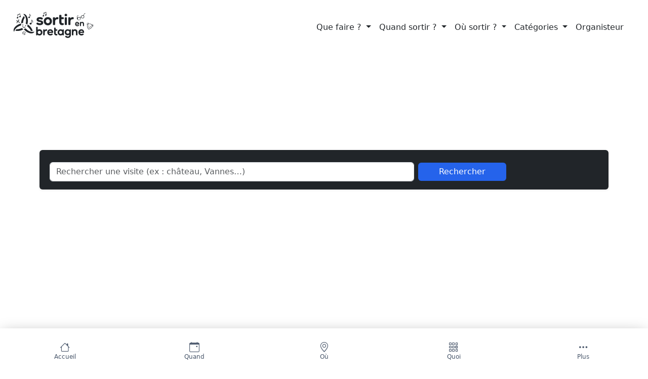

--- FILE ---
content_type: text/html; charset=UTF-8
request_url: https://www.sortir-en-bretagne.fr/visiter.php?cle=Conservatoire
body_size: 14114
content:
<!DOCTYPE html>
<html lang="fr">
<head>
    <meta charset="UTF-8">
    <title>Visiter la Bretagne : Sites Touristiques, Patrimoine &amp; Idées de Visites</title>
        <meta name="description" content="Envie de visiter la Bretagne ? Découvrez notre sélection de châteaux, musées, jardins et sites naturels d&#039;exception. Trouvez l&#039;inspiration pour votre prochaine sortie culturelle ou en pleine nature.">
    <meta name="author" content="Sortir en Bretagne">
    <link rel="canonical" href="search.php">
    <meta name="viewport" content="width=device-width, initial-scale=1">
    <link href="https://cdn.jsdelivr.net/npm/bootstrap@5.3.0/dist/css/bootstrap.min.css" rel="stylesheet">
    <link href="https://cdn.jsdelivr.net/npm/bootstrap-icons@1.11.3/font/bootstrap-icons.css" rel="stylesheet">
    <link href="/css/style.css?v=20251107" rel="stylesheet">
    <link rel="icon" type="image/png" href="/icons/maskable_icon_x48.png" sizes="32x32">
    <link rel="manifest" href="/manifest.json">
                <link rel="apple-touch-icon"
              sizes="636x636"
              href="/icons/maskable_icon.png"
              type="image/png" />
            <link rel="apple-touch-icon"
              sizes="48x48"
              href="/icons/maskable_icon_x48.png"
              type="image/png" />
            <link rel="apple-touch-icon"
              sizes="72x72"
              href="/icons/maskable_icon_x72.png"
              type="image/png" />
            <link rel="apple-touch-icon"
              sizes="96x96"
              href="/icons/maskable_icon_x96.png"
              type="image/png" />
            <link rel="apple-touch-icon"
              sizes="128x128"
              href="/icons/maskable_icon_x128.png"
              type="image/png" />
            <link rel="apple-touch-icon"
              sizes="192x192"
              href="/icons/maskable_icon_x192.png"
              type="image/png" />
            <link rel="apple-touch-icon"
              sizes="384x384"
              href="/icons/maskable_icon_x384.png"
              type="image/png" />
            <link rel="apple-touch-icon"
              sizes="512x512"
              href="/icons/maskable_icon_x512.png"
              type="image/png" />
    
    <script type="452ca92a0b6e45f4bd7da499-text/javascript">
               if('serviceWorker' in navigator) {
           navigator.serviceWorker.register('https://www.sortir-en-bretagne.fr/sw.js', { scope: '/' }).then(function() {
               return navigator.serviceWorker.ready;
             }).then(function(registration) {
             });
           navigator.serviceWorker.ready.then(function(registration) {
              console.log('Service Worker Ready');
           });
        }

    </script>
    <script async src="https://www.googletagmanager.com/gtag/js?id=UA-72978454-1" type="452ca92a0b6e45f4bd7da499-text/javascript"></script>
    <script type="452ca92a0b6e45f4bd7da499-text/javascript">
        window.dataLayer = window.dataLayer || [];
        function gtag(){dataLayer.push(arguments);}
        gtag('js', new Date());

        gtag('config', 'UA-72978454-1');
    </script>
    <script type="452ca92a0b6e45f4bd7da499-text/javascript">
        (function(c,l,a,r,i,t,y){
            c[a]=c[a]||function(){(c[a].q=c[a].q||[]).push(arguments)};
            t=l.createElement(r);t.async=1;t.src="https://www.clarity.ms/tag/"+i;
            y=l.getElementsByTagName(r)[0];y.parentNode.insertBefore(t,y);
        })(window, document, "clarity", "script", "tqpu428y00");
    </script>
</head>
<body>
<script async defer src="//pagead2.googlesyndication.com/pagead/js/adsbygoogle.js" type="452ca92a0b6e45f4bd7da499-text/javascript"></script>
<script type="452ca92a0b6e45f4bd7da499-text/javascript">
    (adsbygoogle = window.adsbygoogle || []).push({
      google_ad_client: "ca-pub-4027883983062404",
      enable_page_level_ads: true
    });
</script>
<script type="application/ld+json">
    {
        "@context":"https://schema.org",
        "@type":"Organization",
        "name":"Sortir en Bretagne",
        "url":"https://www.sortir-en-bretagne.fr/",
        "logo":"/icons/maskable_icon_x128.png",
        "sameAs":[
            "https://www.facebook.com/1753851278170060"
        ]
    }
</script>

    <header class="header-img visite">
        <nav class="navbar navbar-expand-lg navbar-dark px-4 fixed-top transparent">
    <a class="navbar-brand" href="/"><span class="icon-logo"></span> </a>
    <div class="offcanvas offcanvas-end" data-bs-theme="dark" tabindex="-1" id="offcanvasNavbar" aria-labelledby="offcanvasNavbarLabel">
        <div class="offcanvas-header">
            <p class="offcanvas-title" id="offcanvasNavbarLabel">Menu</p>
            <button type="button" class="btn-close" data-bs-dismiss="offcanvas" aria-label="Close"></button>
        </div>
        <div class="offcanvas-body">
            <ul class="navbar-nav justify-content-end flex-grow-1 pe-3">
                <li class="nav-item dropdown">
                    <a class="nav-link dropdown-toggle" href="#" role="button" data-bs-toggle="dropdown" aria-expanded="false">
                        Que faire ?
                    </a>
                    <ul class="dropdown-menu">
                        <li><a class="dropdown-item" href="/search.php">Sortir</a></li>
                        <li><a class="dropdown-item" href="/visiter.php">Visiter</a></li>
                        <li><a class="dropdown-item" href="/surfer/bretagne">Surfer</a></li>
                        <li><a class="dropdown-item" href="/activite-loisir-bretagne.html">Activité</a></li>
                        <li><a class="dropdown-item" href="/patrimoine">Patrimoine breton</a></li>
                        <li><a class="dropdown-item" href="/restaurants">Restaurants</a></li>
                        <li><a class="dropdown-item" href="https://my.sortir-en-bretagne.fr/top.php">🔥Les sorties du moment !</a></li>
                    </ul>
                </li>
                <li class="nav-item dropdown">
                    <a class="nav-link dropdown-toggle" href="#" role="button" data-bs-toggle="dropdown" aria-expanded="false">
                        Quand sortir ?
                    </a>
                    <ul class="dropdown-menu">
                        <li><a class="dropdown-item" href="/idees-sorties-pour_aujourdhui.html">Aujourd'hui</a></li>
                        <li><a class="dropdown-item" href="/idees-sorties-pour_demain.html">Demain</a></li>
                        <li><a class="dropdown-item" href="/idees-sorties-pour_cette-semaine.html">Cette semaine</a></li>
                        <li><a class="dropdown-item" href="/idees-sorties-pour_ce-week-end.html">Ce week-end</a></li>
                    </ul>
                </li>
                <li class="nav-item dropdown">
                    <a class="nav-link dropdown-toggle" href="#" role="button" data-bs-toggle="dropdown" aria-expanded="false">
                        Où sortir ?
                    </a>
                    <ul class="dropdown-menu">
                        <li><a class="dropdown-item" href="/22_cotes-darmor.html">Côtes-d'Armor</a></li>
                        <li><a class="dropdown-item" href="/29_finistere.html">Finistère</a></li>
                        <li><a class="dropdown-item" href="/35_ille-et-vilaine.html">Ille-et-Vilaine</a></li>
                        <li><a class="dropdown-item" href="/56_morbihan.html">Morbihan</a></li>
                        <li><a class="dropdown-item" href="/56_golfe-du-morbihan.html">Golfe du Morbihan</a></li>
                        <li><a class="dropdown-item" href="/44_loire-atlantique.html">Loire-Atlantique</a></li>
                    </ul>
                </li>
                <li class="nav-item dropdown">
                    <a class="nav-link dropdown-toggle" href="#" role="button" data-bs-toggle="dropdown" aria-expanded="false">
                        Catégories
                    </a>
                    <ul class="dropdown-menu">
                                    <li><a class="dropdown-item" href="/animation-locale.html">Animation locale</a></li>
            <li><a class="dropdown-item" href="/autres-evenements.html">Autres Evénements</a></li>
            <li><a class="dropdown-item" href="/brocante-and-vide-grenier.html">Brocante &amp; Vide-grenier</a></li>
            <li><a class="dropdown-item" href="/carnaval.html">Carnaval</a></li>
            <li><a class="dropdown-item" href="/concert.html">Concert</a></li>
            <li><a class="dropdown-item" href="/concert-and-musique.html">Concert &amp; Musique</a></li>
            <li><a class="dropdown-item" href="/conference.html">Conférence</a></li>
            <li><a class="dropdown-item" href="/culture-and-patrimoine.html">Culture &amp; Patrimoine</a></li>
            <li><a class="dropdown-item" href="/evenement.html">Événement</a></li>
            <li><a class="dropdown-item" href="/evenement-commercial.html">Événement commercial</a></li>
            <li><a class="dropdown-item" href="/evenement-culturel.html">Événement culturel</a></li>
            <li><a class="dropdown-item" href="/evenement-sportif.html">Évènement sportif</a></li>
            <li><a class="dropdown-item" href="/exposition.html">Exposition</a></li>
            <li><a class="dropdown-item" href="/fest-noz-fest-deiz.html">Fest-Noz / Fest-Deiz</a></li>
            <li><a class="dropdown-item" href="/festival.html">Festival</a></li>
            <li><a class="dropdown-item" href="/fete-and-tradition.html">Fête &amp; Tradition</a></li>
            <li><a class="dropdown-item" href="/fete-et-manifestation.html">Fête et manifestation</a></li>
            <li><a class="dropdown-item" href="/feu-d-artifice.html">Feu d&#039;Artifice</a></li>
            <li><a class="dropdown-item" href="/halloween.html">Halloween</a></li>
            <li><a class="dropdown-item" href="/info-locale.html">info locale</a></li>
            <li><a class="dropdown-item" href="/insolite.html">Insolite</a></li>
            <li><a class="dropdown-item" href="/jeune-public.html">Jeune Public</a></li>
            <li><a class="dropdown-item" href="/lieu.html">Lieu</a></li>
            <li><a class="dropdown-item" href="/loisirs-and-famille.html">Loisirs &amp; Famille</a></li>
            <li><a class="dropdown-item" href="/manifestation-commerciale.html">Manifestation commerciale</a></li>
            <li><a class="dropdown-item" href="/manifestation-gratuite.html">Manifestation gratuite</a></li>
            <li><a class="dropdown-item" href="/marche-and-terroir.html">Marché &amp; Terroir
</a></li>
            <li><a class="dropdown-item" href="/marche-and-terroir.html">Marché &amp; Terroir</a></li>
            <li><a class="dropdown-item" href="/marche-de-noel.html">Marché de Noël</a></li>
            <li><a class="dropdown-item" href="/musique.html">Musique</a></li>
            <li><a class="dropdown-item" href="/nature-and-balade.html">Nature &amp; Balade</a></li>
            <li><a class="dropdown-item" href="/nature-et-detente.html">Nature et détente</a></li>
            <li><a class="dropdown-item" href="/point-d-interet.html">Point d&#039;intérêt</a></li>
            <li><a class="dropdown-item" href="/portes-ouvertes.html">Portes ouvertes</a></li>
            <li><a class="dropdown-item" href="/pratique.html">Pratique</a></li>
            <li><a class="dropdown-item" href="/prestataire-d-activite.html">Prestataire d&#039;activité</a></li>
            <li><a class="dropdown-item" href="/quand-il-pleut.html">Quand il pleut</a></li>
            <li><a class="dropdown-item" href="/site-culturel.html">Site culturel</a></li>
            <li><a class="dropdown-item" href="/spectacle-and-theatre.html">Spectacle &amp; Théâtre</a></li>
            <li><a class="dropdown-item" href="/sport.html">Sport</a></li>
            <li><a class="dropdown-item" href="/temps-forts.html">Temps forts</a></li>
            <li><a class="dropdown-item" href="/visite-and-patrimoine.html">Visite &amp; Patrimoine</a></li>
    
                    </ul>
                </li>
                <li class="nav-item">
                    <a class="nav-link" href="/organisateur">Organisteur</a>
            </ul>
        </div>
    </div>
    <button class="navbar-toggler btn-tertiary" type="button" data-bs-toggle="offcanvas" data-bs-target="#offcanvasNavbar" aria-controls="offcanvasNavbar" aria-label="Toggle navigation">
        <span class="navbar-toggler-icon"></span>
    </button>
    </nav>
</header>

<main class="container mt-3">
                                

        

<section id="quick-search" class="mb-3">
    <form action="/visiter.php" method="get" class="row g-2 align-items-center bg-dark text-white p-3 rounded shadow-sm" role="search" aria-label="Recherche rapide">
        <div class="col-md-8 position-relative">
            <input type="text"
                   name="key"
                   class="form-control"
                   placeholder="Rechercher une visite (ex : château, Vannes…)"
                   aria-label="Rechercher une visite (ex : château, Vannes…)"
                   value="">
        </div>

        
        <div class="col-md-2">
            <button class="btn btn-primary w-100" aria-label="Lancer la recherche">Rechercher</button>
        </div>
    </form>
</section>

<section id="search-section" class="mb-4 collapse ">
    <div class="bg-dark text-white p-3 rounded shadow-sm">
        <ul class="nav nav-tabs" id="myTab" role="tablist">
            <li class="nav-item" role="presentation"><button class="nav-link active" id="events-tab" data-bs-toggle="tab" data-bs-target="#events-tab-pane" type="button" role="tab">Agenda</button></li>
            <li class="nav-item" role="presentation"><button class="nav-link " id="visits-tab" data-bs-toggle="tab" data-bs-target="#visits-tab-pane" type="button" role="tab">Visites</button></li>
            <li class="nav-item" role="presentation"><button class="nav-link " id="activities-tab" data-bs-toggle="tab" data-bs-target="#activities-tab-pane" type="button" role="tab">Activités</button></li>
            <li class="nav-item" role="presentation"><button class="nav-link " id="patrimoine-tab" data-bs-toggle="tab" data-bs-target="#patrimoine-search-pane" type="button" role="tab">Patrimoine</button></li>
            <li class="nav-item" role="presentation"><button class="nav-link " id="restaurant-tab" data-bs-toggle="tab" data-bs-target="#restaurant-search-pane" type="button" role="tab">Restaurants</button></li>
        </ul>

        <div class="tab-content bg-dark p-3 rounded-bottom">
                        <div class="tab-pane fade " id="restaurant-search-pane" role="tabpanel" aria-labelledby="restaurant-tab" tabindex="0">
                <form method="get" action="/restaurants/recherche" class="row g-2 text-white" role="search" aria-label="Formulaire de recherche de restaurants">
                    <div class="col-md-5">
                        <input type="text" name="q" value="" class="form-control" placeholder="Mot-clé (nom, label, guide...)" aria-label="Mot-clé restaurant">
                    </div>
                    <div class="col-md-5">
                        <input type="text" name="ville" value="" class="form-control" placeholder="Ville (ex : Quimper)" aria-label="Ville restaurant">
                    </div>
                    <div class="col-md-2">
                        <button class="btn btn-light w-100">Rechercher</button>
                    </div>
                </form>
            </div>
                        <div class="tab-pane fade show active" id="events-tab-pane" role="tabpanel" aria-labelledby="events-tab" tabindex="0">
                <form method="get" action="/search.php" class="row g-2 text-white" role="search" aria-label="Formulaire de recherche d'événements">
                    <div class="col-md-3 position-relative">
                        <input type="text" id="keyword-search" name="key" class="form-control" placeholder="Rechercher un événement" aria-label="Mot-clé pour événement">
                        <ul id="suggestions-keyword" class="list-group position-absolute w-100" style="z-index: 1000;"></ul>
                    </div>
                    <div class="col-md-2">
                        <input type="date" name="date" class="form-control" aria-label="Date de l'événement">
                    </div>
                    <div class="col-md-2 position-relative">
                        <input type="hidden" name="cp" id="cp-event" />
                        <input type="hidden" name="latlong" id="latlong-event" />
                        <input type="text" id="city-event" name="city" class="form-control" placeholder="Ville" aria-label="Ville de l'événement">
                        <ul id="suggestions-event" class="list-group position-absolute w-100" style="z-index: 1000;"></ul>
                        <button type="button" class="btn btn-light" id="btnGeo-event" title="Utiliser ma position">📍</button>
                    </div>
                    <div class="col-md-2">
                        <select class="form-control" name="dep" aria-label="Département">
                            <option value="">Département</option>
                            <option value="22">Côtes-d'Armor</option>
                            <option value="29">Finistère</option>
                            <option value="35">Ille-et-Vilaine</option>
                            <option value="44">Loire-Atlantique</option>
                            <option value="56">Morbihan</option>
                        </select>
                    </div>
                    <div class="col-md-3">
                        <button class="btn btn-light w-100">Rechercher</button>
                    </div>
                </form>
            </div>

                        <div class="tab-pane fade " id="visits-tab-pane" role="tabpanel" aria-labelledby="visits-tab" tabindex="0">
                <form method="get" action="/visiter.php" class="row g-2 text-white" role="search" aria-label="Formulaire de recherche de visites">
                    <div class="col-md-3">
                        <input type="text" name="key" class="form-control" placeholder="Rechercher une visite" aria-label="Mot-clé pour visite">
                    </div>
                    <div class="col-md-3">
    <select name="theme" class="form-select" aria-label="Choisir un thème">
        <option value="" selected>Tous les thèmes</option>
                    <option value=""></option>
                    <option value="Abbaye">Abbaye</option>
                    <option value="Agriculture monde rural">Agriculture monde rural</option>
                    <option value="Anthropologie, ethnologie">Anthropologie, ethnologie</option>
                    <option value="Aqueduc">Aqueduc</option>
                    <option value="Archéologie">Archéologie</option>
                    <option value="Archéologie littorale">Archéologie littorale</option>
                    <option value="Art moderne / contemporain">Art moderne / contemporain</option>
                    <option value="Art sacré">Art sacré</option>
                    <option value="Artisanat">Artisanat</option>
                    <option value="Artisans d&#039;art">Artisans d&#039;art</option>
                    <option value="Artistes">Artistes</option>
                    <option value="Arts décoratifs">Arts décoratifs</option>
                    <option value="Arts et histoire">Arts et histoire</option>
                    <option value="Arts et traditions populaires">Arts et traditions populaires</option>
                    <option value="Automates">Automates</option>
                    <option value="Aéronautique Espace">Aéronautique Espace</option>
                    <option value="Basilique">Basilique</option>
                    <option value="Beaux Arts">Beaux Arts</option>
                    <option value="Bâti balnéaire">Bâti balnéaire</option>
                    <option value="Calvaire et enclos paroissiaux">Calvaire et enclos paroissiaux</option>
                    <option value="Carrière littorale">Carrière littorale</option>
                    <option value="Cathédrale">Cathédrale</option>
                    <option value="Chapelle">Chapelle</option>
                    <option value="Château">Château</option>
                    <option value="Château fort">Château fort</option>
                    <option value="Cimetière civil">Cimetière civil</option>
                    <option value="Cimetière militaire et mémorial">Cimetière militaire et mémorial</option>
                    <option value="Citadelle">Citadelle</option>
                    <option value="Cloître">Cloître</option>
                    <option value="Collégiale">Collégiale</option>
                    <option value="Couvent">Couvent</option>
                    <option value="Donjon">Donjon</option>
                    <option value="Eglise">Eglise</option>
                    <option value="Eglise ou chapelle littorale">Eglise ou chapelle littorale</option>
                    <option value="Ensemble fortifié">Ensemble fortifié</option>
                    <option value="Environnement et nature">Environnement et nature</option>
                    <option value="Ferme">Ferme</option>
                    <option value="Fort">Fort</option>
                    <option value="Fortification littorale">Fortification littorale</option>
                    <option value="Four">Four</option>
                    <option value="Grotte et gouffre">Grotte et gouffre</option>
                    <option value="Halles">Halles</option>
                    <option value="Haras">Haras</option>
                    <option value="Histoire">Histoire</option>
                    <option value="Industrie">Industrie</option>
                    <option value="Lieu de mémoire">Lieu de mémoire</option>
                    <option value="Lieux de mémoire">Lieux de mémoire</option>
                    <option value="Littérature">Littérature</option>
                    <option value="Maison">Maison</option>
                    <option value="Maison d&#039;artisanat">Maison d&#039;artisanat</option>
                    <option value="Maison d&#039;artiste">Maison d&#039;artiste</option>
                    <option value="Maison d&#039;écrivain">Maison d&#039;écrivain</option>
                    <option value="Maison de peintre">Maison de peintre</option>
                    <option value="Malouinière">Malouinière</option>
                    <option value="Manoir">Manoir</option>
                    <option value="Maritime">Maritime</option>
                    <option value="Militaire">Militaire</option>
                    <option value="Mine">Mine</option>
                    <option value="Miniature">Miniature</option>
                    <option value="Monastère">Monastère</option>
                    <option value="Moulin">Moulin</option>
                    <option value="Moulin à marée">Moulin à marée</option>
                    <option value="Musique">Musique</option>
                    <option value="Musée pour enfants">Musée pour enfants</option>
                    <option value="Mégalithe">Mégalithe</option>
                    <option value="Métier">Métier</option>
                    <option value="Métiers">Métiers</option>
                    <option value="Nouvelles technologies et images">Nouvelles technologies et images</option>
                    <option value="Palais">Palais</option>
                    <option value="Phare et balise">Phare et balise</option>
                    <option value="Photographie et cinéma">Photographie et cinéma</option>
                    <option value="Pigeonnier">Pigeonnier</option>
                    <option value="Pont">Pont</option>
                    <option value="Port de caractère/mouillage de charme">Port de caractère/mouillage de charme</option>
                    <option value="Préhistoire">Préhistoire</option>
                    <option value="Remparts">Remparts</option>
                    <option value="Ruines et vestiges">Ruines et vestiges</option>
                    <option value="Sciences et techniques">Sciences et techniques</option>
                    <option value="Sciences naturelles">Sciences naturelles</option>
                    <option value="Site Archéologique">Site Archéologique</option>
                    <option value="Site industriel">Site industriel</option>
                    <option value="Souvenirs de guerre">Souvenirs de guerre</option>
                    <option value="Temple">Temple</option>
                    <option value="Temple bouddhique">Temple bouddhique</option>
                    <option value="Tour">Tour</option>
                    <option value="Transports">Transports</option>
                    <option value="Télécommunications">Télécommunications</option>
                    <option value="Ville, village">Ville, village</option>
                    <option value="Visites artisanales">Visites artisanales</option>
                    <option value="Visites techniques">Visites techniques</option>
                    <option value="Voie romaine">Voie romaine</option>
                    <option value="Voilier traditionnel">Voilier traditionnel</option>
                    <option value="Écomusée">Écomusée</option>
                    <option value="Édifice civil">Édifice civil</option>
                    <option value="Évêché">Évêché</option>
            </select>
</div>

                    <div class="col-md-3 position-relative">
                        <input type="hidden" name="cp" id="cp-visit" />
                        <input type="hidden" name="latlong" id="latlong-visit" />
                        <input type="text" id="city-visit" name="city" class="form-control" placeholder="Ville" aria-label="Ville de la visite">
                        <ul id="suggestions-visit" class="list-group position-absolute w-100" style="z-index: 1000;"></ul>
                        <button type="button" class="btn btn-light" id="btnGeo-visit" title="Utiliser ma position">📍</button>
                    </div>
                    <div class="col-md-3">
                        <button class="btn btn-light w-100">Rechercher</button>
                    </div>
                </form>
            </div>

                        <div class="tab-pane fade " id="activities-tab-pane" role="tabpanel" aria-labelledby="activities-tab" tabindex="0">
                <form method="get" action="/activite-loisir-bretagne.html" class="row g-2 text-white" role="search" aria-label="Formulaire de recherche d'activités">
                    <div class="col-md-3">
                        <input type="text" name="key" class="form-control" placeholder="Rechercher une activité" aria-label="Mot-clé pour activité">
                    </div>
                    <div class="col-md-3">
                        <select class="form-control" name="tags" aria-label="Catégorie d'activité">
                                <option value="accompagnement">Accompagnement</option>
    <option value="aire-de-jeux">Aire de jeux</option>
    <option value="archeologie">Archéologie</option>
    <option value="artisan-d-art">Artisan d&#039;art</option>
    <option value="arts-du-spectacle">Arts du spectacle</option>
    <option value="arts-martiaux">Arts martiaux</option>
    <option value="astrologie">Astrologie</option>
    <option value="astronomie">Astronomie</option>
    <option value="automobile">Automobile</option>
    <option value="avion-de-tourisme">Avion de tourisme</option>
    <option value="aviron">Aviron</option>
    <option value="badminton">Badminton</option>
    <option value="basket-ball">Basket-ball</option>
    <option value="bateau-promenade">Bateau promenade</option>
    <option value="beach-volley">Beach-volley</option>
    <option value="bibliotheque-mediatheque">Bibliothèque - Médiathèque</option>
    <option value="bodyboard">Bodyboard</option>
    <option value="botanique">Botanique</option>
    <option value="bouee-tractee">Bouée tractée</option>
    <option value="boulodrome">Boulodrome</option>
    <option value="bowling">Bowling</option>
    <option value="calligraphie">Calligraphie</option>
    <option value="casino">Casino</option>
    <option value="catamaran">Catamaran</option>
    <option value="centre-equestre">Centre équestre</option>
    <option value="cerf-volant">Cerf volant</option>
    <option value="chant-et-chorale">Chant et chorale</option>
    <option value="chantiers-de-restauration">Chantiers de restauration</option>
    <option value="char-a-voile">Char à voile</option>
    <option value="cinema">Cinéma</option>
    <option value="cirque">Cirque</option>
    <option value="club-de-plage">Club de plage</option>
    <option value="club-enfants">Club enfants</option>
    <option value="commerce-de-detail">Commerce de détail</option>
    <option value="competition-sportive">Compétition sportive</option>
    <option value="cours">Cours</option>
    <option value="cours-de-langue">Cours de langue</option>
    <option value="course-a-pied">Course à pied</option>
    <option value="cyclotourisme">Cyclotourisme</option>
    <option value="danse">Danse</option>
    <option value="deltaplane">Deltaplane</option>
    <option value="discotheque">Discothèque</option>
    <option value="escalade">Escalade</option>
    <option value="escrime">Escrime</option>
    <option value="evenement-commercial">Evénement commercial</option>
    <option value="evenement-culturel">Évènement culturel</option>
    <option value="evenement-sports-et-loisirs">Évènement sports et loisirs</option>
    <option value="exposition">Exposition</option>
    <option value="fanfares">Fanfares</option>
    <option value="faune-flore">Faune - flore</option>
    <option value="ferme-pedagogique">Ferme pédagogique</option>
    <option value="festival">Festival</option>
    <option value="fete-et-manifestation">Fête et manifestation</option>
    <option value="foire-ou-salon">Foire ou salon</option>
    <option value="football">Football</option>
    <option value="gastronomie">Gastronomie</option>
    <option value="geologie">Géologie</option>
    <option value="gymnastique">Gymnastique</option>
    <option value="gyropode">Gyropode</option>
    <option value="handball">Handball</option>
    <option value="hippodrome">Hippodrome</option>
    <option value="hydrospeed">Hydrospeed</option>
    <option value="informatique">Informatique</option>
    <option value="jazz-blues">Jazz - blues</option>
    <option value="jet-ski">Jet-ski</option>
    <option value="kite-surf">Kite-surf</option>
    <option value="litterature">Littérature</option>
    <option value="location">Location</option>
    <option value="location-de-materiel">Location de matériel</option>
    <option value="marche-de-noel">Marché de Noël</option>
    <option value="marionnette">Marionnette</option>
    <option value="mini-golf">Mini golf</option>
    <option value="motonautisme">Motonautisme</option>
    <option value="multiactivites">Multiactivités</option>
    <option value="multisport">Multisport</option>
    <option value="musique">Musique</option>
    <option value="musique-de-variete">Musique de variété</option>
    <option value="musique-instrumentale">Musique instrumentale</option>
    <option value="musique-pop-rock">Musique pop-rock</option>
    <option value="natation">Natation</option>
    <option value="nautisme">Nautisme</option>
    <option value="parachutisme">Parachutisme</option>
    <option value="parapente">Parapente</option>
    <option value="parc-de-loisirs-parc-a-theme">Parc de loisirs, parc à thème</option>
    <option value="parcours-de-sante">Parcours de Santé</option>
    <option value="patinoire">Patinoire</option>
    <option value="patrimoine-industriel-artisanal-rural-agricole-et-technique">Patrimoine industriel, artisanal, rural, agricole et technique</option>
    <option value="peche-en-mer">Pêche en mer</option>
    <option value="pedalo">Pédalo</option>
    <option value="peintures-arts-graphiques">Peintures, arts graphiques</option>
    <option value="philatelie">Philatélie</option>
    <option value="photographie">Photographie</option>
    <option value="piece-de-theatre">Pièce de théâtre</option>
    <option value="piscine">Piscine</option>
    <option value="piste-de-roller-ou-de-skate-board">Piste de roller ou de skate board</option>
    <option value="planche-a-voile">Planche à voile</option>
    <option value="planeur">Planeur</option>
    <option value="port-de-plaisance">Port de plaisance</option>
    <option value="poterie">Poterie</option>
    <option value="pratique">Pratique</option>
    <option value="pratique-libre">Pratique libre</option>
    <option value="prestataire-d-activite">Prestataire d&#039;activité</option>
    <option value="prestataire-d-activite-culturelle">Prestataire d&#039;activité culturelle</option>
    <option value="produit">Produit</option>
    <option value="quad">Quad</option>
    <option value="rafting">Rafting</option>
    <option value="randonnee">Randonnée</option>
    <option value="randonnee-balade">Randonnée, balade</option>
    <option value="randonnee-palmee">Randonnée palmée</option>
    <option value="reliure-et-encadrement">Reliure et encadrement</option>
    <option value="roller">Roller</option>
    <option value="salle-de-billard">Salle de billard</option>
    <option value="salle-de-squash">Salle de squash</option>
    <option value="scooter-de-mer">Scooter de mer</option>
    <option value="site-culturel">Site culturel</option>
    <option value="site-sportif-recreatif-et-de-loisirs">Site sportif, récréatif et de loisirs</option>
    <option value="ski-nautique">Ski nautique</option>
    <option value="spectacle">Spectacle</option>
    <option value="sport">Sport</option>
    <option value="sport-aerien">Sport aérien</option>
    <option value="sport-mecanique">Sport mécanique</option>
    <option value="sports-d-hiver">Sports d&#039;hiver</option>
    <option value="squash">Squash</option>
    <option value="stade">Stade</option>
    <option value="stage-atelier">Stage, atelier</option>
    <option value="stage-d-initiation">Stage d&#039;initiation</option>
    <option value="stage-de-perfectionnement">Stage de perfectionnement</option>
    <option value="stand-up-paddle-sup">Stand up paddle sup</option>
    <option value="surf">Surf</option>
    <option value="tennis-de-table">Tennis de table</option>
    <option value="terrain-de-golf">Terrain de golf</option>
    <option value="theatre">Théatre</option>
    <option value="tir">Tir</option>
    <option value="tir-a-l-arc">Tir à l&#039;arc</option>
    <option value="tissage">Tissage</option>
    <option value="trail">Trail</option>
    <option value="train-touristique">Train touristique</option>
    <option value="transport">Transport</option>
    <option value="travail-du-bois">Travail du bois</option>
    <option value="ulm">Ulm</option>
    <option value="vannerie">Vannerie</option>
    <option value="velodrome">Vélodrome</option>
    <option value="verrerie">Verrerie</option>
    <option value="visite">Visite</option>
    <option value="vivarium-aquarium">Vivarium - Aquarium</option>
    <option value="voile">Voile</option>
    <option value="vol-a-voile">Vol à voile</option>
    <option value="wave-ski">Wave-ski</option>
    <option value="yacht-club">Yacht Club</option>
    <option value="zoo-parc-animalier">Zoo - parc animalier</option>

                        </select>
                    </div>
                    <div class="col-md-3 position-relative">
                        <input type="hidden" name="cp" id="cp-activity" />
                        <input type="hidden" name="latlong" id="latlong-activity" />
                        <input type="text" id="city-activity" name="city" class="form-control" placeholder="Ville" aria-label="Ville de l'activité">
                        <ul id="suggestions-activity" class="list-group position-absolute w-100" style="z-index: 1000;"></ul>
                        <button type="button" class="btn btn-light" id="btnGeo-activity" title="Utiliser ma position">📍</button>
                    </div>
                    <div class="col-md-3">
                        <button class="btn btn-light w-100">Rechercher</button>
                    </div>
                </form>
            </div>

                        <div class="tab-pane fade " id="patrimoine-search-pane" role="tabpanel" aria-labelledby="patrimoine-tab" tabindex="0">
                <form action="/patrimoine/recherche" method="get" class="row g-2 mt-3" role="search" aria-label="Formulaire de recherche patrimoine">
                    <div class="col-md-5">
                        <input type="text" name="q" value="" class="form-control" placeholder="Mot-clé (ex : chapelle, granite, XVIe)" aria-label="Mot-clé patrimoine">
                    </div>
                    <div class="col-md-4">
                        <input type="text" name="ville" value="" class="form-control" placeholder="Ville (ex : Quimper)" aria-label="Ville patrimoine">
                    </div>
                    <div class="col-md-2">
                        <select name="rayon" class="form-select" aria-label="Rayon (km)">
                            <option value="" selected>Rayon (km)</option>
                                                            <option value="5" >5 km</option>
                                                            <option value="10" >10 km</option>
                                                            <option value="15" >15 km</option>
                                                            <option value="20" >20 km</option>
                                                            <option value="30" >30 km</option>
                                                            <option value="50" >50 km</option>
                                                    </select>
                    </div>
                    <div class="col-md-1 d-grid">
                        <button class="btn btn-primary">Rechercher</button>
                    </div>
                </form>
            </div>
        </div>
    </div>
</section>

<style>
    /* Boutons de géoloc dans les champs (avancés) */
    #btnGeo-event, #btnGeo-visit, #btnGeo-activity {
        position: absolute;
        right: 7px;
        top: 50%;
        transform: translateY(-50%);
        border: none;
        background: none;
        padding: 0 5px;
    }
    .form-control-dark { background-color: #343a40; color: #fff; border-color: #454d55; }
    .form-control-dark::placeholder { color: #6c757d; }

    .nav-tabs .nav-link { background-color: transparent; border-bottom-color: #dee2e6; }
    .nav-tabs .nav-link.active {
        color: #fff;
        background-color: #343a40;
        border-color: #dee2e6 #dee2e6 #f8f9fa;
    }
    .tab-content { background-color: #343a40 !important; }
</style>

<script type="452ca92a0b6e45f4bd7da499-text/javascript">
    document.addEventListener('DOMContentLoaded', () => {
        // Toggle filtres avancés
        const toggleAdvanced = document.getElementById('toggleAdvanced');
        const advSection = document.getElementById('search-section');
        if (toggleAdvanced && advSection) {
            toggleAdvanced.addEventListener('click', () => {
                const bsCollapse = new bootstrap.Collapse(advSection, { toggle: false });
                const isOpen = advSection.classList.contains('show');
                if (isOpen) {
                    bsCollapse.hide();
                    toggleAdvanced.textContent = '+ Filtres avancés';
                    toggleAdvanced.setAttribute('aria-expanded', 'false');
                } else {
                    bsCollapse.show();
                    toggleAdvanced.textContent = '− Masquer les filtres';
                    toggleAdvanced.setAttribute('aria-expanded', 'true');
                }
            });
        }
    });
</script>
        
        <section>
        <h1 class="mb-4">Explorez les Trésors Cachés de la Bretagne</h1>
        <h2 class="mb-3">4653 idées de visites correspondent à votre recherche</h2>
        <div class="row" data-bs-theme="dark">

                                <article class="card mb-3" aria-label="(Ancien) Couvent des Carmes">
        <div class="card-header">
             à Créhen
        </div>
        <div class="card-body">
            <h3 class="card-title h4"><a href="/visiter-458/crehen/ancien-couvent-des-carmes.html">(Ancien) Couvent des Carmes [Site et monument historiques]</a></h3>
            <p>Ce couvent succède à une ancien collégiale fondée par Robert de Dinan en 1420 pour assurer aide et p ...</p>
            <a href="/visiter-458/crehen/ancien-couvent-des-carmes.html" class="btn btn-sm btn-outline-light">Voir</a>
        </div>
    </article>
                                <article class="card mb-3" aria-label="(Ancien) presbytère">
        <div class="card-header">
             à Plorec-sur-Arguenon
        </div>
        <div class="card-body">
            <h3 class="card-title h4"><a href="/visiter-442/plorec-sur-arguenon/ancien-presbytere.html">(Ancien) presbytère [Site et monument historiques]</a></h3>
            <p>Ancien presbytère, actuellement occupé par des logements communaux sociaux. ...</p>
            <a href="/visiter-442/plorec-sur-arguenon/ancien-presbytere.html" class="btn btn-sm btn-outline-light">Voir</a>
        </div>
    </article>
                                <article class="card mb-3" aria-label="(Ancien) presbytère">
        <div class="card-header">
             à Pléven
        </div>
        <div class="card-body">
            <h3 class="card-title h4"><a href="/visiter-447/pleven/ancien-presbytere.html">(Ancien) presbytère [Site et monument historiques]</a></h3>
            <p>Ancien presbytère, occupé aujourd&#039;hui par des logements communaux en location. ...</p>
            <a href="/visiter-447/pleven/ancien-presbytere.html" class="btn btn-sm btn-outline-light">Voir</a>
        </div>
    </article>
                                <article class="card mb-3" aria-label="A la claire Fontaine, Patrimoine et Culture">
        <div class="card-header">
             à Saint-Malo
        </div>
        <div class="card-body">
            <h3 class="card-title h4"><a href="/visiter-1969/saint-malo/a-la-claire-fontaine-patrimoine-et-culture.html">A la claire Fontaine, Patrimoine et Culture [Site et monument historiques]</a></h3>
            <p>Laissez-vous séduire par un guide qui vous aidera à remonter le temps, pour sonder les mystères de n ...</p>
            <a href="/visiter-1969/saint-malo/a-la-claire-fontaine-patrimoine-et-culture.html" class="btn btn-sm btn-outline-light">Voir</a>
        </div>
    </article>
                                <article class="card mb-3" aria-label="A la découverte du patrimoine : Névez, de Port-Manec&#039;h à Raguenez">
        <div class="card-header">
             à Névez
        </div>
        <div class="card-body">
            <h3 class="card-title h4"><a href="/visiter-1330/nevez/a-la-decouverte-du-patrimoine-nevez-de-port-manec-h-a-raguenez.html">A la découverte du patrimoine : Névez, de Port-Manec&#039;h à Raguenez [Site et monument historiques]</a></h3>
            <p>Névez est une terre de lumières et de contrastes : petits ports, villages de chaumières, pierres deb ...</p>
            <a href="/visiter-1330/nevez/a-la-decouverte-du-patrimoine-nevez-de-port-manec-h-a-raguenez.html" class="btn btn-sm btn-outline-light">Voir</a>
        </div>
    </article>
                                <article class="card mb-3" aria-label="Abbatiale de Saint-Gildas de Rhuys">
        <div class="card-header">
            Abbaye, Eglise à Saint-Gildas-de-Rhuys
        </div>
        <div class="card-body">
            <h3 class="card-title h4"><a href="/visiter-2217/saint-gildas-de-rhuys/abbatiale-de-saint-gildas-de-rhuys.html">Abbatiale de Saint-Gildas de Rhuys [Site et monument historiques]</a></h3>
            <p>Découvrez, sous les voûtes romanes, l&#039;histoire millénaire (1008-2008) et mystérieuse d&#039;une des plus  ...</p>
            <a href="/visiter-2217/saint-gildas-de-rhuys/abbatiale-de-saint-gildas-de-rhuys.html" class="btn btn-sm btn-outline-light">Voir</a>
        </div>
    </article>
                                <article class="card mb-3" aria-label="Abbatiale de Saint-Méen-le-Grand">
        <div class="card-header">
            Abbaye à Saint-Méen-le-Grand
        </div>
        <div class="card-body">
            <h3 class="card-title h4"><a href="/visiter-1846/saint-meen-le-grand/abbatiale-de-saint-meen-le-grand.html">Abbatiale de Saint-Méen-le-Grand [Site et monument historiques]</a></h3>
            <p>Située à l&#039;intersection d&#039;anciennes voies romaines, l&#039;abbaye de Saint-Méen est la plus ancienne abba ...</p>
            <a href="/visiter-1846/saint-meen-le-grand/abbatiale-de-saint-meen-le-grand.html" class="btn btn-sm btn-outline-light">Voir</a>
        </div>
    </article>
                                <article class="card mb-3" aria-label="Abbaye Cistercienne Notre-Dame de Timadeuc">
        <div class="card-header">
            Abbaye à Bréhan
        </div>
        <div class="card-body">
            <h3 class="card-title h4"><a href="/visiter-2379/brehan/abbaye-cistercienne-notre-dame-de-timadeuc.html">Abbaye Cistercienne Notre-Dame de Timadeuc [Site et monument historiques]</a></h3>
            <p>C&#039;est en 1841 que fut fondée l&#039;abbaye. Les moines vivent en communauté fraternelle dans la prière et ...</p>
            <a href="/visiter-2379/brehan/abbaye-cistercienne-notre-dame-de-timadeuc.html" class="btn btn-sm btn-outline-light">Voir</a>
        </div>
    </article>
                                <article class="card mb-3" aria-label="Abbaye de Bon-Repos">
        <div class="card-header">
            Histoire, Abbaye à Saint-Gelven
        </div>
        <div class="card-body">
            <h3 class="card-title h4"><a href="/visiter-202/saint-gelven/abbaye-de-bon-repos.html">Abbaye de Bon-Repos [Musée]</a></h3>
            <p>Au bord du canal de Nantes à Brest, labbaye cistercienne de Bon-Repos vous accueille pour une halte ...</p>
            <a href="/visiter-202/saint-gelven/abbaye-de-bon-repos.html" class="btn btn-sm btn-outline-light">Voir</a>
        </div>
    </article>
                                <article class="card mb-3" aria-label="Abbaye de Boquen">
        <div class="card-header">
            Abbaye à Plénée-Jugon
        </div>
        <div class="card-body">
            <h3 class="card-title h4"><a href="/visiter-186/plenee-jugon/abbaye-de-boquen.html">Abbaye de Boquen [Site et monument historiques]</a></h3>
            <p>Erigée au 12ème siècle par des moines cisterciens,l&#039;Abbaye de Boquen a connu un passé mouvementé. Ab ...</p>
            <a href="/visiter-186/plenee-jugon/abbaye-de-boquen.html" class="btn btn-sm btn-outline-light">Voir</a>
        </div>
    </article>
                                <article class="card mb-3" aria-label="Abbaye de Coatmalouen">
        <div class="card-header">
            Abbaye à Kerpert
        </div>
        <div class="card-body">
            <h3 class="card-title h4"><a href="/visiter-315/kerpert/abbaye-de-coatmalouen.html">Abbaye de Coatmalouen [Site et monument historiques]</a></h3>
            <p>L&#039;abbaye a été fondée par des Cisterciens en 1142 dans un lieu très boisé. 
Ces moines venaient de l ...</p>
            <a href="/visiter-315/kerpert/abbaye-de-coatmalouen.html" class="btn btn-sm btn-outline-light">Voir</a>
        </div>
    </article>
                                <article class="card mb-3" aria-label="Abbaye de Daoulas">
        <div class="card-header">
            Art sacré, Abbaye à Daoulas
        </div>
        <div class="card-body">
            <h3 class="card-title h4"><a href="/visiter-1192/daoulas/abbaye-de-daoulas.html">Abbaye de Daoulas [Site et monument historiques]</a></h3>
            <p>Fondée au 12e siècle, lAbbaye de Daoulas possède le rare privilège de concentrer en un lieu les cen ...</p>
            <a href="/visiter-1192/daoulas/abbaye-de-daoulas.html" class="btn btn-sm btn-outline-light">Voir</a>
        </div>
    </article>
                                <article class="card mb-3" aria-label="Abbaye de Daoulas">
        <div class="card-header">
             à Daoulas
        </div>
        <div class="card-body">
            <h3 class="card-title h4"><a href="/visiter-3286/daoulas/abbaye-de-daoulas.html">Abbaye de Daoulas [Jardin remarquable]</a></h3>
            <p>LAbbaye de Daoulas combine le charme des jardins et leur diversité botanique, la beauté du patrimoi ...</p>
            <a href="/visiter-3286/daoulas/abbaye-de-daoulas.html" class="btn btn-sm btn-outline-light">Voir</a>
        </div>
    </article>
                                <article class="card mb-3" aria-label="Abbaye de Daoulas">
        <div class="card-header">
            Anthropologie, ethnologie, Abbaye, Cloître à Plougastel-Daoulas
        </div>
        <div class="card-body">
            <h3 class="card-title h4"><a href="/visiter-4645/plougastel-daoulas/abbaye-de-daoulas.html">Abbaye de Daoulas [Musée]</a></h3>
            <p>Fondée au 12e siècle, l&#039;Abbaye de Daoulas possède le rare privilège de concentrer en un lieu les cen ...</p>
            <a href="/visiter-4645/plougastel-daoulas/abbaye-de-daoulas.html" class="btn btn-sm btn-outline-light">Voir</a>
        </div>
    </article>
                                <article class="card mb-3" aria-label="Abbaye de la Baie des Anges">
        <div class="card-header">
            Abbaye à Landéda
        </div>
        <div class="card-body">
            <h3 class="card-title h4"><a href="/visiter-1361/landeda/abbaye-de-la-baie-des-anges.html">Abbaye de la Baie des Anges [Site et monument historiques]</a></h3>
            <p>Le couvent de Sainte-Marie des Anges fut béni le quatrième dimanche après Pâques en 1507. Il devait  ...</p>
            <a href="/visiter-1361/landeda/abbaye-de-la-baie-des-anges.html" class="btn btn-sm btn-outline-light">Voir</a>
        </div>
    </article>
                                <article class="card mb-3" aria-label="Abbaye de Paimpont">
        <div class="card-header">
            Art sacré, Abbaye à Paimpont
        </div>
        <div class="card-body">
            <h3 class="card-title h4"><a href="/visiter-1804/paimpont/abbaye-de-paimpont.html">Abbaye de Paimpont [Site et monument historiques]</a></h3>
            <p>Abbaye du XIIIe siècle. Boiseries du XVIIe siècle. Magnifique Christ en ivoire du XVIIe et reliquair ...</p>
            <a href="/visiter-1804/paimpont/abbaye-de-paimpont.html" class="btn btn-sm btn-outline-light">Voir</a>
        </div>
    </article>
                                <article class="card mb-3" aria-label="Abbaye de Prières à Billiers">
        <div class="card-header">
             à Billiers
        </div>
        <div class="card-body">
            <h3 class="card-title h4"><a href="/visiter-2599/billiers/abbaye-de-prieres-a-billiers.html">Abbaye de Prières à Billiers [Site et monument historiques]</a></h3>
            <p> ...</p>
            <a href="/visiter-2599/billiers/abbaye-de-prieres-a-billiers.html" class="btn btn-sm btn-outline-light">Voir</a>
        </div>
    </article>
                                <article class="card mb-3" aria-label="abbaye du Bon Sauveur">
        <div class="card-header">
            Abbaye à Bégard
        </div>
        <div class="card-body">
            <h3 class="card-title h4"><a href="/visiter-4547/begard/abbaye-du-bon-sauveur.html">abbaye du Bon Sauveur [Site et monument historiques]</a></h3>
            <p>Cest le 4 juillet 1880 que fut posée et bénie la première pierre. Les travaux ont duré huit ans, in ...</p>
            <a href="/visiter-4547/begard/abbaye-du-bon-sauveur.html" class="btn btn-sm btn-outline-light">Voir</a>
        </div>
    </article>
                                <article class="card mb-3" aria-label="Abbaye du Relec">
        <div class="card-header">
            Abbaye à Plounéour-Ménez
        </div>
        <div class="card-body">
            <h3 class="card-title h4"><a href="/visiter-1200/plouneour-menez/abbaye-du-relec.html">Abbaye du Relec [Site et monument historiques]</a></h3>
            <p>Fondée en 1132, labbaye du Relec est composée dune grande église romane, de vestiges du cloître, d ...</p>
            <a href="/visiter-1200/plouneour-menez/abbaye-du-relec.html" class="btn btn-sm btn-outline-light">Voir</a>
        </div>
    </article>
                                <article class="card mb-3" aria-label="Abbaye du Relec">
        <div class="card-header">
             à Plounéour-Ménez
        </div>
        <div class="card-body">
            <h3 class="card-title h4"><a href="/visiter-3288/plouneour-menez/abbaye-du-relec.html">Abbaye du Relec [Jardin d&#039;agrément | Parc]</a></h3>
            <p>Le site donne à voir aujourdhui les vestiges de la dernière période daménagement de labbaye au dé ...</p>
            <a href="/visiter-3288/plouneour-menez/abbaye-du-relec.html" class="btn btn-sm btn-outline-light">Voir</a>
        </div>
    </article>
                    </div>
    </section>
    <section>
        
                
<nav aria-label="Pagination" data-bs-theme="dark" class="float-center mt-4">
        <ul class="pagination">
                <li class="page-item disabled">
            <a class="page-link" href="#"><</a>
        </li>

                
                        
                        
                <li class="page-item active">
                        <a class="page-link" href="/visiter.php?cle=Conservatoire&amp;page=1">1</a>
                    </li>

                                                                                    
                        
                <li class="page-item ">
                        <a class="page-link" href="/visiter.php?cle=Conservatoire&amp;page=2">2</a>
                    </li>

                                                                                    
                        
                <li class="page-item ">
                        <a class="page-link" href="/visiter.php?cle=Conservatoire&amp;page=3">3</a>
                    </li>

                                                                                    
                                    
                                    
                                    
                                    
                                    
                                    
                                    
                                    
                                    
                                    
                                    
                                    
                                    
                                    
                                    
                                    
                                    
                                    
                                    
                                    
                                    
                                    
                                    
                                    
                                    
                                    
                                    
                                    
                                    
                                    
                                    
                                    
                                    
                                    
                                    
                                    
                                    
                                    
                                    
                                    
                                    
                                    
                                    
                                    
                                    
                                    
                                    
                                    
                                    
                                    
                                    
                                    
                                    
                                    
                                    
                                    
                                    
                                    
                                    
                                    
                                    
                                    
                                    
                                    
                                    
                                    
                                    
                                    
                                    
                                    
                                    
                                    
                                    
                                    
                                    
                                    
                                    
                                    
                                    
                                    
                                    
                                    
                                    
                                    
                                    
                                    
                                    
                                    
                                    
                                    
                                    
                                    
                                    
                                    
                                    
                                    
                                    
                                    
                                    
                                    
                                    
                                    
                                    
                                    
                                    
                                    
                                    
                                    
                                    
                                    
                                    
                                    
                                    
                                    
                                    
                                    
                                    
                                    
                                    
                                    
                                    
                                    
                                    
                                    
                                    
                                    
                                    
                                    
                                    
                                    
                                    
                                    
                                    
                                    
                                    
                                    
                                    
                                    
                                    
                                    
                                    
                                    
                                    
                                    
                                    
                                    
                                    
                                    
                                    
                                    
                                    
                                    
                                    
                                    
                                    
                                    
                                    
                                    
                                    
                                    
                                    
                                    
                                    
                                    
                                    
                                    
                                    
                                    
                                    
                                    
                                    
                                    
                                    
                                    
                                    
                                    
                                    
                                    
                                    
                                    
                                    
                                    
                                    
                                    
                                    
                                    
                                    
                                    
                                    
                                    
                                    
                                    
                                    
                                    
                                    
                                    
                                    
                                    
                                    
                                    
                                    
                                    
                                    
                                    
                                    
                                    
                                    
                                    
                                    
                                    
                                    
                                    
                                    
                                    
                                    
                                    
                                    
                                    
                                    
                                    
                                    
                                    
                                    
                                    
                                    
                                    
                                    
                                    
                                    
                                    
                                    
                                    
                                    
                                    
                                    
                                    
                                    
                                    
                                    
                                    
                                    
                                    
                                    
                                    
                                    
                                    
                                    
                                    
                                    
                                    
                                    
                                    
                                    
                                    
                                    
                                    
                                    
                                    
                                    
                                    
                                    
                                    
                                    
                                    
                                    
                                    
                                    
                                    
                                    
                                    
                                    
                                    
                                    
                                    
                                    
                                    
                                    
                                    
                                    
                                    
                                    
                                    
                                    
                                    
                                    
                                    
                                    
                                    
                                    
                                    
                                    
                                    
                                    
                                    
                                    
                                    
                                    
                                    
                                    
                                    
                                    
                                    
                                    
                                    
                                    
                                    
                                    
                                    
                                    
                                    
                                    
                                    
                                    
                                    
                                    
                                    
                                    
                                    
                                    
                                    
                                    
                                    
                                    
                                    
                                    
                                    
                                    
                                    
                                    
                                    
                                    
                                    
                                    
                                    
                                    
                                    
                                    
                                    
                                    
                                    
                                    
                                    
                                    
                                    
                                    
                                    
                                    
                                    
                                    
                                    
                                    
                                    
                                    
                                    
                                    
                                    
                                    
                                    
                                    
                                    
                                    
                                    
                                    
                                    
                                    
                                    
                                    
                                    
                                    
                                    
                                    
                                    
                                    
                                    
                                    
                                    
                                    
                                    
                                    
                                    
                                    
                                    
                                    
                                    
                                    
                                    
                                    
                                    
                                    
                                    
                                    
                                    
                                    
                                    
                                    
                                    
                                    
                                    
                                    
                                    
                                    
                                    
                                    
                                    
                                    
                                    
                                    
                                    
                                    
                                    
                                    
                                    
                                    
                                    
                                    
                                    
                                    
                                    
                                    
                                    
                                    
                                    
                                    
                                    
                                    
                                    
                                    
                                    
                                    
                                    
                                    
                                    
                                    
                                    
                                    
                                    
                                    
                                    
                                    
                                    
                                    
                                    
                                    
                                    
                                    
                                    
                                    
                                    
                                    
                                    
                                    
                                    
                                    
                                    
                                    
                                    
                                    
                                    
                                    
                                    
                                    
                                    
                                    
                                    
                                    
                                    
                                    
                                    
                                    
                                    
                                    
                                    
                                    
                                    
                                    
                                    
                                    
                                    
                                    
                                    
                                    
                                    
                                    
                                    
                                    
                                    
                                    
                                    
                                    
                                    
                                    
                                    
                                    
                                    
                                    
                                    
                                    
                                    
                                    
                                    
                                    
                                    
                                    
                                    
                                    
                                    
                                    
                                    
                                    
                                    
                                    
                                    
                                    
                                    
                                    
                                    
                                    
                                    
                                    
                                    
                                    
                                    
                                    
                                    
                                    
                                    
                                    
                                    
                                    
                                    
                                    
                                    
                                    
                                    
                                    
                                    
                                    
                                    
                                    
                                    
                                    
                                    
                                    
                                    
                                    
                                    
                                    
                                    
                                    
                                    
                                    
                                    
                                    
                                    
                                    
                                    
                                    
                                    
                                    
                                    
                                    
                                    
                                    
                                    
                                    
                                    
                                    
                                    
                                    
                                    
                                    
                                    
                                    
                                    
                                    
                                    
                                    
                                    
                                    
                                    
                                    
                                    
                                    
                                    
                                    
                                    
                                    
                                    
                                    
                                    
                                    
                                    
                                    
                                    
                                    
                                    
                                    
                                    
                                    
                                    
                                    
                                    
                                    
                                    
                                    
                                    
                                    
                                    
                                    
                                    
                                    
                                    
                                    
                                    
                                    
                                    
                                    
                                    
                                    
                                    
                                    
                                    
                                    
                                    
                                    
                                    
                                    
                                    
                                    
                                    
                                    
                                    
                                    
                                    
                                    
                                    
                                    
                                    
                                    
                                    
                                    
                                    
                                    
                                    
                                    
                                    
                                    
                                    
                                    
                                    
                                    
                                    
                                    
                                    
                                    
                                    
                                    
                                    
                                    
                                    
                                    
                                    
                                    
                                    
                                    
                                    
                                    
                                    
                                    
                                    
                                    
                                    
                                    
                                    
                                    
                                    
                                    
                                    
                                    
                                    
                                    
                                    
                                    
                                    
                                    
                                    
                                    
                                    
                                    
                                    
                                    
                                    
                                    
                                    
                                    
                                    
                                    
                                    
                                    
                                    
                                    
                                    
                                    
                                    
                                    
                                    
                                    
                                    
                                    
                                    
                                    
                                    
                                    
                                    
                                    
                                    
                                    
                                    
                                    
                                    
                                    
                                    
                                    
                                    
                                    
                                    
                                    
                                    
                                    
                                    
                                    
                                    
                                    
                                    
                                    
                                    
                                    
                                    
                                    
                                    
                                    
                                    
                                    
                                    
                                    
                                    
                                    
                                    
                                    
                                    
                                    
                                    
                                    
                                    
                                    
                                    
                                    
                                    
                                    
                                    
                                    
                                    
                                    
                                    
                                    
                                    
                                    
                                    
                                    
                                    
                                    
                                    
                                    
                                    
                                    
                                    
                                    
                                    
                                    
                                    
                                    
                                    
                                    
                                    
                                    
                                    
                                    
                                    
                                    
                                    
                                    
                                    
                                    
                                    
                                    
                                    
                                    
                                    
                                    
                                    
                                    
                                    
                                    
                                    
                                    
                                    
                                    
                                    
                                    
                                    
                                    
                                    
                                    
                                    
                                    
                                    
                                    
                                    
                                    
                                    
                                    
                                    
                                    
                                    
                                    
                                    
                                    
                                    
                                    
                                    
                                    
                                    
                                    
                                    
                                    
                                    
                                    
                                    
                                    
                                    
                                    
                                    
                                    
                                    
                                    
                                    
                                    
                                    
                                    
                                    
                                    
                                    
                                    
                                    
                                    
                                    
                                    
                                    
                                    
                                    
                                    
                                    
                                    
                                    
                                    
                                    
                                    
                                    
                                    
                                    
                                    
                                    
                                    
                                    
                                    
                                    
                                    
                                    
                                    
                                    
                                    
                                    
                                    
                                    
                                    
                                    
                                    
                                    
                                    
                                    
                                    
                                    
                                    
                                    
                                    
                                    
                                    
                                    
                                    
                                    
                                    
                                    
                                    
                                    
                                    
                                    
                                    
                                    
                                    
                                    
                                    
                                    
                                    
                                    
                                    
                                    
                                    
                                    
                                    
                                    
                                    
                                    
                                    
                                    
                                    
                                    
                                    
                                    
                                    
                                    
                                    
                                    
                                    
                                    
                                    
                                    
                                    
                                    
                                    
                                    
                                    
                                    
                                    
                                    
                                    
                                    
                                    
                                    
                                    
                                    
                                    
                                    
                                    
                                    
                                    
                                    
                                    
                                    
                                    
                                    
                                    
                                    
                                    
                                    
                                    
                                    
                                    
                                    
                                    
                                    
                                    
                                    
                                    
                                    
                                    
                                    
                                    
                                    
                                    
                                    
                                    
                                    
                                    
                                    
                                    
                                    
                                    
                                    
                                    
                                    
                                    
                                    
                                    
                                    
                                    
                                    
                                    
                                    
                                    
                                    
                                    
                                    
                                    
                                    
                                    
                                    
                                    
                                    
                                    
                                    
                                    
                                    
                                    
                                    
                                    
                                    
                                    
                                    
                                    
                                    
                                    
                                    
                                    
                                    
                                    
                                    
                                    
                                    
                                    
                                    
                                    
                                    
                                    
                                    
                                    
                                    
                                    
                                    
                                    
                                    
                                    
                                    
                                    
                                    
                                    
                                    
                                    
                                    
                                    
                                    
                                    
                                    
                                    
                                    
                                    
                                    
                                    
                                    
                                    
                                    
                                    
                                    
                                    
                                    
                                    
                                    
                                    
                                    
                                    
                                    
                                    
                                    
                                    
                                    
                                    
                                    
                                    
                                    
                                    
                                    
                                    
                                    
                                    
                                    
                                    
                                    
                                    
                                    
                                    
                                    
                                    
                                    
                                    
                                    
                                    
                                    
                                    
                                    
                                    
                                    
                                    
                                    
                                    
                                    
                                    
                                    
                                    
                                    
                                    
                                    
                                    
                                    
                                    
                                    
                                    
                                    
                                    
                                    
                                    
                                    
                                    
                                    
                                    
                                    
                                    
                                    
                                    
                                    
                                    
                                    
                                    
                                    
                                    
                                    
                                    
                                    
                                    
                                    
                                    
                                    
                                    
                                    
                                    
                                    
                                    
                                    
                                    
                                    
                                    
                                    
                                    
                                    
                                    
                                    
                                    
                                    
                                    
                                    
                                    
                                    
                                    
                                    
                                    
                                    
                                    
                                    
                                    
                                    
                                    
                                    
                                    
                                    
                                    
                                    
                                    
                                    
                                    
                                    
                                    
                                    
                                    
                                    
                                    
                                    
                                    
                                    
                                    
                                    
                                    
                                    
                                    
                                    
                                    
                                    
                                    
                                    
                                    
                                    
                                    
                                    
                                    
                                    
                                    
                                    
                                    
                                    
                                    
                                    
                                    
                                    
                                    
                                    
                                    
                                    
                                    
                                    
                                    
                                    
                                    
                                    
                                    
                                    
                                    
                                    
                                    
                                    
                                    
                                    
                                    
                                    
                                    
                                    
                                    
                                    
                                    
                                    
                                    
                                    
                                    
                                    
                                    
                                    
                                    
                                    
                                    
                                    
                                    
                                    
                                    
                                    
                                    
                                    
                                    
                                    
                                    
                                    
                                    
                                    
                                    
                                    
                                    
                                    
                                    
                                    
                                    
                                    
                                    
                                    
                                    
                                    
                                    
                                    
                                    
                                    
                                    
                                    
                                    
                                    
                                    
                                    
                                    
                                    
                                    
                                    
                                    
                                    
                                    
                                    
                                    
                                    
                                    
                                    
                                    
                                    
                                    
                                    
                                    
                                    
                                    
                                    
                                    
                                    
                                    
                                    
                                    
                                    
                                    
                                    
                                    
                                    
                                    
                                    
                                    
                                    
                                    
                                    
                                    
                                    
                                    
                                    
                                    
                                    
                                    
                                    
                                    
                                    
                                    
                                    
                                    
                                    
                                    
                                    
                                    
                                    
                                    
                                    
                                    
                                    
                                    
                                    
                                    
                                    
                                    
                                    
                                    
                                    
                                    
                                    
                                    
                                    
                                    
                                    
                                    
                                    
                                    
                                    
                                    
                                    
                                    
                                    
                                    
                                    
                                    
                                    
                                    
                                    
                                    
                                    
                                    
                                    
                                    
                                    
                                    
                                    
                                    
                                    
                                    
                                    
                                    
                                    
                                    
                                    
                                    
                                    
                                    
                                    
                                    
                                    
                                    
                                    
                                    
                                    
                                    
                                    
                                    
                                    
                                    
                                    
                                    
                                    
                                    
                                    
                                    
                                    
                                    
                                    
                                    
                                    
                                    
                                    
                                    
                                    
                                    
                                    
                                    
                                    
                                    
                                    
                                    
                                    
                                    
                                    
                                    
                                    
                                    
                                    
                                    
                                    
                                    
                                    
                                    
                                    
                                    
                                    
                                    
                                    
                                    
                                    
                                    
                                    
                                    
                                    
                                    
                                    
                                    
                                    
                                    
                                    
                                    
                                    
                                    
                                    
                                    
                                    
                                    
                                    
                                    
                                    
                                    
                                    
                                    
                                    
                                    
                                    
                                    
                                    
                                    
                                    
                                    
                                    
                                    
                                    
                                    
                                    
                                    
                                    
                                    
                                    
                                    
                                    
                                    
                                    
                                    
                                    
                                    
                                    
                                    
                                    
                                    
                                    
                                    
                                    
                                    
                                    
                                    
                                    
                                    
                                    
                                    
                                    
                                    
                                    
                                    
                                    
                                    
                                    
                                    
                                    
                                    
                                    
                                    
                                    
                                    
                                    
                                    
                                    
                                    
                                    
                                    
                                    
                                    
                                    
                                    
                                    
                                    
                                    
                                    
                                    
                                    
                                    
                                    
                                    
                                    
                                    
                                    
                                    
                                    
                                    
                                    
                                    
                                    
                                    
                                    
                                    
                                    
                                    
                                    
                                    
                                    
                                    
                                    
                                    
                                    
                                    
                                    
                                    
                                    
                                    
                                    
                                    
                                    
                                    
                                    
                                    
                                    
                                    
                                    
                                    
                                    
                                    
                                    
                                    
                                    
                                    
                                    
                                    
                                    
                                    
                                    
                                    
                                    
                                    
                                    
                                    
                                    
                                    
                                    
                                    
                                    
                                    
                                    
                                    
                                    
                                    
                                    
                                    
                                    
                                    
                                    
                                    
                                    
                                    
                                    
                                    
                                    
                                    
                                    
                                    
                                    
                                    
                                    
                                    
                                    
                                    
                                    
                                    
                                    
                                    
                                    
                                    
                                    
                                    
                                    
                                    
                                    
                                    
                                    
                                    
                                    
                                    
                                    
                                    
                                    
                                    
                                    
                                    
                                    
                                    
                                    
                                    
                                    
                                    
                                    
                                    
                                    
                                    
                                    
                                    
                                    
                                    
                                    
                                    
                                    
                                    
                                    
                                    
                                    
                                    
                                    
                                    
                                    
                                    
                                    
                                    
                                    
                                    
                                    
                                    
                                    
                                    
                                    
                                    
                                    
                                    
                                    
                                    
                                    
                                    
                                    
                                    
                                    
                                    
                                    
                                    
                                    
                                    
                                    
                                    
                                    
                                    
                                    
                                    
                                    
                                    
                                    
                                    
                                    
                                    
                                    
                                    
                                    
                                    
                                    
                                    
                                    
                                    
                                    
                                    
                                    
                                    
                                    
                                    
                                    
                                    
                                    
                                    
                                    
                                    
                                    
                                    
                                    
                                    
                                    
                                    
                                    
                                    
                                    
                                    
                                    
                                    
                                    
                                    
                                    
                                    
                                    
                                    
                                    
                                    
                                    
                                    
                                    
                                    
                                    
                                    
                                    
                                    
                                    
                                    
                                    
                                    
                                    
                                    
                                    
                                    
                                    
                                    
                                    
                                    
                                    
                                    
                                    
                                    
                                    
                                    
                                    
                                    
                                    
                                    
                                    
                                    
                                    
                                    
                                    
                                    
                                    
                                    
                                    
                                    
                                    
                                    
                                    
                                    
                                    
                                    
                                    
                                    
                                    
                                    
                                    
                                    
                                    
                                    
                                    
                                    
                                    
                                    
                                    
                                    
                                    
                                    
                                    
                                    
                                    
                                    
                                    
                                    
                                    
                                    
                                    
                                    
                                    
                                    
                                    
                                    
                                    
                                    
                                    
                                    
                                    
                                    
                                    
                                    
                                    
                                    
                                    
                                    
                                    
                                    
                                    
                                    
                                    
                                    
                                    
                                    
                                    
                                    
                                    
                                    
                                    
                                    
                                    
                                    
                                    
                                    
                                    
                                    
                                    
                                    
                                    
                                    
                                    
                                    
                                    
                                    
                                    
                                    
                                    
                                    
                                    
                                    
                                    
                                    
                                    
                                    
                                    
                                    
                                    
                                    
                                    
                                    
                                    
                                    
                                    
                                    
                                    
                                    
                                    
                                    
                                    
                                    
                                    
                                    
                                    
                                    
                                    
                                    
                                    
                                    
                                    
                                    
                                    
                                    
                                    
                                    
                                    
                                    
                                    
                                    
                                    
                                    
                                    
                                    
                                    
                                    
                                    
                                    
                                    
                                    
                                    
                                    
                                    
                                    
                                    
                                    
                                    
                                    
                                    
                                    
                                    
                                    
                                    
                                    
                                    
                                    
                                    
                                    
                                    
                                    
                                    
                                    
                                    
                                    
                                    
                                    
                                    
                                    
                                    
                                    
                                    
                                    
                                    
                                    
                                    
                                    
                                    
                                    
                                    
                                    
                                    
                                    
                                    
                                    
                                    
                                    
                                    
                                    
                                    
                                    
                                    
                                    
                                    
                                    
                                    
                                    
                                    
                                    
                                    
                                    
                                    
                                    
                                    
                                    
                                    
                                    
                                    
                                    
                                    
                                    
                                    
                                    
                                    
                                    
                                    
                                    
                                    
                                    
                                    
                                    
                                    
                                    
                                    
                                    
                                    
                                    
                                    
                                    
                                    
                                    
                                    
                                    
                                    
                                    
                                    
                                    
                                    
                                    
                                    
                                    
                                    
                                    
                                    
                                    
                                    
                                    
                                    
                                    
                                    
                                    
                                    
                                    
                                    
                                    
                                    
                                    
                                    
                                    
                                    
                                    
                                    
                                    
                                    
                                    
                                    
                                    
                                    
                                    
                                    
                                    
                                    
                                    
                                    
                                    
                                    
                                    
                                    
                                    
                                    
                                    
                                    
                                    
                                    
                                    
                                    
                                    
                                    
                                    
                                    
                                    
                                    
                                    
                                    
                                    
                                    
                                    
                                    
                                    
                                    
                                    
                                    
                                    
                                    
                                    
                                    
                                    
                                    
                                    
                                    
                                    
                                    
                                    
                                    
                                    
                                    
                                    
                                    
                                    
                                    
                                    
                                    
                                    
                                    
                                    
                                    
                                    
                                    
                                    
                                    
                                    
                                    
                                    
                                    
                                    
                                    
                                    
                                    
                                    
                                    
                                    
                                    
                                    
                                    
                                    
                                    
                                    
                                    
                                    
                                    
                                    
                                    
                                    
                                    
                                    
                                    
                                    
                                    
                                    
                                    
                                    
                                    
                                    
                                    
                                    
                                    
                                    
                                    
                                    
                                    
                                    
                                    
                                    
                                    
                                    
                                    
                                    
                                    
                                    
                                    
                                    
                                    
                                    
                                    
                                    
                                    
                                    
                                    
                                    
                                    
                                    
                                    
                                    
                                    
                                    
                                    
                                    
                                    
                                    
                                    
                                    
                                    
                                    
                                    
                                    
                                    
                                    
                                    
                                    
                                    
                                    
                                    
                                    
                                    
                                    
                                    
                                    
                                    
                                    
                                    
                                    
                                    
                                    
                                    
                                    
                                    
                                    
                                    
                                    
                                    
                                    
                                    
                                    
                                    
                                    
                                    
                                    
                                    
                                    
                                    
                                    
                                    
                                    
                                    
                                    
                                    
                                    
                                    
                                    
                                    
                                    
                                    
                                    
                                    
                                    
                                    
                                    
                                    
                                    
                                    
                                    
                                    
                                    
                                    
                                    
                                    
                                    
                                    
                                    
                                    
                                    
                                    
                                    
                                    
                                    
                                    
                                    
                                    
                                    
                                    
                                    
                                    
                                    
                                    
                                    
                                    
                                    
                                    
                                    
                                    
                                    
                                    
                                    
                                    
                                    
                                    
                                    
                                    
                                    
                                    
                                    
                                    
                                    
                                    
                                    
                                    
                                    
                                    
                                    
                                    
                                    
                                    
                                    
                                    
                                    
                                    
                                    
                                    
                                    
                                    
                                    
                                    
                                    
                                    
                                    
                                    
                                    
                                    
                                    
                                    
                                    
                                    
                                    
                                    
                                    
                                    
                                    
                                    
                                    
                                    
                                    
                                    
                                    
                                    
                                    
                                    
                                    
                                    
                                    
                                    
                                    
                                    
                                    
                                    
                                    
                                    
                                    
                                    
                                    
                                    
                                    
                                    
                                    
                                    
                                    
                                    
                                    
                                    
                                    
                                    
                                    
                                    
                                    
                                    
                                    
                                    
                                    
                                    
                                    
                                    
                                    
                                    
                                    
                                    
                                    
                                    
                                    
                                    
                                    
                                    
                                    
                                    
                                    
                                    
                                    
                                    
                                    
                                    
                                    
                                    
                                    
                                    
                                    
                                    
                                    
                                    
                                    
                                    
                                    
                                    
                                    
                                    
                                    
                                    
                                    
                                    
                                    
                                    
                                    
                                    
                                    
                                    
                                    
                                    
                                    
                                    
                                    
                                    
                                    
                                    
                                    
                                    
                                    
                                    
                                    
                                    
                                    
                                    
                                    
                                    
                                    
                                    
                                    
                                    
                                    
                                    
                                    
                                    
                                    
                                    
                                    
                                    
                                    
                                    
                                    
                                    
                                    
                                    
                                    
                                    
                                    
                                    
                                    
                                    
                                    
                                    
                                    
                                    
                                    
                                    
                                    
                                    
                                    
                                    
                                    
                                    
                                    
                                    
                                    
                                    
                                    
                                    
                                    
                                    
                                    
                                    
                                    
                                    
                                    
                                    
                                    
                                    
                                    
                                    
                                    
                                    
                                    
                                    
                                    
                                    
                                    
                                    
                                    
                                    
                                    
                                    
                                    
                                    
                                    
                                    
                                    
                                    
                                    
                                    
                                    
                                    
                                    
                                    
                                    
                                    
                                    
                                    
                                    
                                    
                                    
                                    
                                    
                                    
                                    
                                    
                                    
                                    
                                    
                                    
                                    
                                    
                                    
                                    
                                    
                                    
                                    
                                    
                                    
                                    
                                    
                                    
                                    
                                    
                                    
                                    
                                    
                                    
                                    
                                    
                                    
                                    
                                    
                                    
                                    
                                    
                                    
                                    
                                    
                                    
                                    
                                    
                                    
                                    
                                    
                                    
                                    
                                    
                                    
                                    
                                    
                                    
                                    
                                    
                                    
                                    
                                    
                                    
                                    
                                    
                                    
                                    
                                    
                                    
                                    
                                    
                                    
                                    
                                    
                                    
                                    
                                    
                                    
                                    
                                    
                                    
                                    
                                    
                                    
                                    
                                    
                                    
                                    
                                    
                                    
                                    
                                    
                                    
                                    
                                    
                                    
                                    
                                    
                                    
                                    
                                    
                                    
                                    
                                    
                                    
                                    
                                    
                                    
                                    
                                    
                                    
                                    
                                    
                                    
                                    
                                    
                                    
                                    
                                    
                                    
                                    
                                    
                                    
                                    
                                    
                                    
                                    
                                    
                                    
                                    
                                    
                                    
                                    
                                    
                                    
                                    
                                    
                                    
                                    
                                    
                                    
                                    
                                    
                                    
                                    
                                    
                                    
                                    
                                    
                                    
                                    
                                    
                                    
                                    
                                    
                                    
                                    
                                    
                                    
                                    
                                    
                                    
                                    
                                    
                                    
                                    
                                    
                                    
                                    
                                    
                                    
                                    
                                    
                                    
                                    
                                    
                                    
                                    
                                    
                                    
                                    
                                    
                                    
                                    
                                    
                                    
                                    
                                    
                                    
                                    
                                    
                                    
                                    
                                    
                                    
                                    
                                    
                                    
                                    
                                    
                                    
                                    
                                    
                                    
                                    
                                    
                                    
                                    
                                    
                                    
                                    
                                    
                                    
                                    
                                    
                                    
                                    
                                    
                                    
                                    
                                    
                                    
                                    
                                    
                                    
                                    
                                    
                                    
                                    
                                    
                                    
                                    
                                    
                                    
                                    
                                    
                                    
                                    
                                    
                                    
                                    
                                    
                                    
                                    
                                    
                                    
                                    
                                    
                                    
                                    
                                    
                                    
                                    
                                    
                                    
                                    
                                    
                                    
                                    
                                    
                                    
                                    
                                    
                                    
                                    
                                    
                                    
                                    
                                    
                                    
                                    
                                    
                                    
                                    
                                    
                                    
                                    
                                    
                                    
                                    
                                    
                                    
                                    
                                    
                                    
                                    
                                    
                                    
                                    
                                    
                                    
                                    
                                    
                                    
                                    
                                    
                                    
                                    
                                    
                                    
                                    
                                    
                                    
                                    
                                    
                                    
                                    
                                    
                                    
                                    
                                    
                                    
                                    
                                    
                                    
                                    
                                    
                                    
                                    
                                    
                                    
                                    
                                    
                                    
                                    
                                    
                                    
                                    
                                    
                                    
                                    
                                    
                                    
                                    
                                    
                                    
                                    
                                    
                                    
                                    
                                    
                                    
                                    
                                    
                                    
                                    
                                    
                                    
                                    
                                    
                                    
                                    
                                    
                                    
                                    
                                    
                                    
                                    
                                    
                                    
                                    
                                    
                                    
                                    
                                    
                                    
                                    
                                    
                                    
                                    
                                    
                                    
                                    
                                    
                                    
                                    
                                    
                                    
                                    
                                    
                                    
                                    
                                    
                                    
                                    
                                    
                                    
                                    
                                    
                                    
                                    
                                    
                                    
                                    
                                    
                                    
                                    
                                    
                                    
                                    
                                    
                                    
                                    
                                    
                                    
                                    
                                    
                                    
                                    
                                    
                                    
                                    
                                    
                                    
                                    
                                    
                                    
                                    
                                    
                                    
                                    
                                    
                                    
                                    
                                    
                                    
                                    
                                    
                                    
                                    
                                    
                                    
                                    
                                    
                                    
                                    
                                    
                                    
                                    
                                    
                                    
                                    
                                    
                                    
                                    
                                    
                                    
                                    
                                    
                                    
                                    
                                    
                                    
                                    
                                    
                                    
                                    
                                    
                                    
                                    
                                    
                                    
                                    
                                    
                                    
                                    
                                    
                                    
                                    
                                    
                                    
                                    
                                    
                                    
                                    
                                    
                                    
                                    
                                    
                                    
                                    
                                    
                                    
                                    
                                    
                                    
                                    
                                    
                                    
                                    
                                    
                                    
                                    
                                    
                                    
                                    
                                    
                                    
                                    
                                    
                                    
                                    
                                    
                                    
                                    
                                    
                                    
                                    
                                    
                                    
                                    
                                    
                                    
                                    
                                    
                                    
                                    
                                    
                                    
                                    
                                    
                                    
                                    
                                    
                                    
                                    
                                    
                                    
                                    
                                    
                                    
                                    
                                    
                                    
                                    
                                    
                                    
                                    
                                    
                                    
                                    
                                    
                                    
                                    
                                    
                                    
                                    
                                    
                                    
                                    
                                    
                                    
                                    
                                    
                                    
                                    
                                    
                                    
                                    
                                    
                                    
                                    
                                    
                                    
                                    
                                    
                                    
                                    
                                    
                                    
                                    
                                    
                                    
                                    
                                    
                                    
                                    
                                    
                                    
                                    
                                    
                                    
                                    
                                    
                                    
                                    
                                    
                                    
                                    
                                    
                                    
                                    
                                    
                                    
                                    
                                    
                                    
                                    
                                    
                                    
                                    
                                    
                                    
                                    
                                    
                                    
                                    
                                    
                                    
                                    
                                    
                                    
                                    
                                    
                                    
                                    
                                    
                                    
                                    
                                    
                                    
                                    
                                    
                                    
                                    
                                    
                                    
                                    
                                    
                                    
                                    
                                    
                                    
                                    
                                    
                                    
                                    
                                    
                                    
                                    
                                    
                                    
                                    
                                    
                                    
                                    
                                    
                                    
                                    
                                    
                                    
                                    
                                    
                                    
                                    
                                    
                                    
                                    
                                    
                                    
                                    
                                    
                                    
                                    
                                    
                                    
                                    
                                    
                                    
                                    
                                    
                                    
                                    
                                    
                                    
                                    
                                    
                                    
                                    
                                    
                                    
                                    
                                    
                                    
                                    
                                    
                                    
                                    
                                    
                                    
                                    
                                    
                                    
                                    
                                    
                                    
                                    
                                    
                                    
                                    
                                    
                                    
                                    
                                    
                                    
                                    
                                    
                                    
                                    
                                    
                                    
                                    
                                    
                                    
                                    
                                    
                                    
                                    
                                    
                                    
                                    
                                    
                                    
                                    
                                    
                                    
                                    
                                    
                                    
                                    
                                    
                                    
                                    
                                    
                                    
                                    
                                    
                                    
                                    
                                    
                                    
                                    
                                    
                                    
                                    
                                    
                                    
                                    
                                    
                                    
                                    
                                    
                                    
                                    
                                    
                                    
                                    
                                    
                                    
                                    
                                    
                                    
                                    
                                    
                                    
                                    
                                    
                                    
                                    
                                    
                                    
                                    
                                    
                                    
                                    
                                    
                                    
                                    
                                    
                                    
                                    
                                    
                                    
                                    
                                    
                                    
                                    
                                    
                                    
                                    
                                    
                                    
                                    
                                    
                                    
                                    
                                    
                                    
                                    
                                    
                                    
                                    
                                    
                                    
                                    
                                    
                                    
                                    
                                    
                                    
                                    
                                    
                                    
                                    
                                    
                                    
                                    
                                    
                                    
                                    
                                    
                                    
                                    
                                    
                                    
                                    
                                    
                                    
                                    
                                    
                                    
                                    
                                    
                                    
                                    
                                    
                                    
                                    
                                    
                                    
                                    
                                    
                                    
                                    
                                    
                                    
                                    
                                    
                                    
                                    
                                    
                                    
                                    
                                    
                                    
                                    
                                    
                                    
                                    
                                    
                                    
                                    
                                    
                                    
                                    
                                    
                                    
                                    
                                    
                                    
                                    
                                    
                                    
                                    
                                    
                                    
                                    
                                    
                                    
                                    
                                    
                                    
                                    
                                    
                                    
                                    
                                    
                                    
                                    
                                    
                                    
                                    
                                    
                                    
                                    
                                    
                                    
                                    
                                    
                                    
                                    
                                    
                                    
                                    
                                    
                                    
                                    
                                    
                                    
                                    
                                    
                                    
                                    
                                    
                                    
                                    
                                    
                                    
                                    
                                    
                                    
                                    
                                    
                                    
                                    
                                    
                                    
                                    
                                    
                                    
                                    
                                    
                                    
                                    
                                    
                                    
                                    
                                    
                                    
                                    
                                    
                                    
                                    
                                    
                                    
                                    
                                    
                                    
                                    
                                    
                                    
                                    
                                    
                                    
                                    
                                    
                                    
                                    
                                    
                                    
                                    
                                    
                                    
                                    
                                    
                                    
                                    
                                    
                                    
                                    
                                    
                                    
                                    
                                    
                                    
                                    
                                    
                                    
                                    
                                    
                                    
                                    
                                    
                                    
                                    
                                    
                                    
                                    
                                    
                                    
                                    
                                    
                                    
                                    
                                    
                                    
                                    
                                    
                                    
                                    
                                    
                                    
                                    
                                    
                                    
                                    
                                    
                                    
                                    
                                    
                                    
                                    
                                    
                                    
                                    
                                    
                                    
                                    
                                    
                                    
                                    
                                    
                                    
                                    
                                    
                                    
                                    
                                    
                                    
                                    
                                    
                                    
                                    
                                    
                                    
                                    
                                    
                                    
                                    
                                    
                                    
                                    
                                    
                                    
                                    
                                    
                                    
                                    
                                    
                                    
                                    
                                    
                                    
                                    
                                    
                                    
                                    
                                    
                                    
                                    
                                    
                                    
                                    
                                    
                                    
                                    
                                    
                                    
                                    
                                    
                                    
                                    
                                    
                                    
                                    
                                    
                                    
                                    
                                    
                                    
                                    
                                    
                                    
                                    
                                    
                                    
                                    
                                    
                                    
                                    
                                    
                                    
                                    
                                    
                                    
                                    
                                    
                                    
                                    
                                    
                                    
                                    
                                    
                                    
                                    
                                    
                                    
                                    
                                    
                                    
                                    
                                    
                                    
                                    
                                    
                                    
                                    
                                    
                                    
                                    
                                    
                                    
                                    
                                    
                                    
                                    
                                    
                                    
                                    
                                    
                                    
                                    
                                    
                                    
                                    
                                    
                                    
                                    
                                    
                                    
                                    
                                    
                                    
                                    
                                    
                                    
                                    
                                    
                                    
                                    
                                    
                                    
                                    
                                    
                                    
                                    
                                    
                                    
                                    
                                    
                                    
                                    
                                    
                                    
                                    
                                    
                                    
                                    
                                    
                                    
                                    
                                    
                                    
                                    
                                    
                                    
                                    
                                    
                                    
                                    
                                    
                                    
                                    
                                    
                                    
                                    
                                    
                                    
                                    
                                    
                                    
                                    
                                    
                                    
                                    
                                    
                                    
                                    
                                    
                                    
                                    
                                    
                                    
                                    
                                    
                                    
                                    
                                    
                                    
                                    
                                    
                                    
                                    
                                    
                                    
                                    
                                    
                                    
                                    
                                    
                                    
                                    
                                    
                                    
                                    
                                    
                                    
                                    
                                    
                                    
                                    
                                    
                                    
                                    
                                    
                                    
                                    
                                    
                                    
                                    
                                    
                                    
                                    
                                    
                                    
                                    
                                    
                                    
                                    
                                    
                                    
                                    
                                    
                                    
                                    
                                    
                                    
                                    
                                    
                                    
                                    
                                    
                                    
                                    
                                    
                                    
                                    
                                    
                                    
                                    
                                    
                                    
                                    
                                    
                                    
                                    
                                    
                                    
                                    
                                    
                                    
                                    
                                    
                                    
                                    
                                    
                                    
                                    
                                    
                                    
                                    
                                    
                                    
                                    
                                    
                                    
                                    
                                    
                                    
                                    
                                    
                                    
                                    
                                    
                                    
                                    
                                    
                                    
                                    
                                    
                                    
                                    
                                    
                                    
                                    
                                    
                                    
                                    
                                    
                                    
                                    
                                    
                                    
                                    
                                    
                                    
                                    
                                    
                                    
                                    
                                    
                                    
                                    
                                    
                                    
                                    
                                    
                                    
                                    
                                    
                                    
                                    
                                    
                                    
                                    
                                    
                                    
                                    
                                    
                                    
                                    
                                    
                                    
                                    
                                    
                                    
                                    
                                    
                                    
                                    
                                    
                                    
                                    
                                    
                                    
                                    
                                    
                                    
                                    
                                    
                                    
                                    
                                    
                                    
                                    
                                    
                                    
                                    
                                    
                                    
                                    
                                    
                                    
                                    
                                    
                                    
                                    
                                    
                                    
                                    
                                    
                                    
                                    
                                    
                                    
                                    
                                    
                                    
                                    
                                    
                                    
                                    
                                    
                                    
                                    
                                    
                                    
                                    
                                    
                                    
                                    
                                    
                                    
                                    
                                    
                                    
                                    
                                    
                                    
                                    
                                    
                                    
                                    
                                    
                                    
                                    
                                    
                                    
                                    
                                    
                                    
                                    
                                    
                                    
                                    
                                    
                                    
                                    
                                    
                                    
                                    
                                    
                                    
                                    
                                    
                                    
                                    
                                    
                                    
                                    
                                    
                                    
                                    
                                    
                                    
                                    
                                    
                                    
                                    
                                    
                                    
                                    
                                    
                                    
                                    
                                    
                                    
                                    
                                    
                                    
                                    
                                    
                                    
                                    
                                    
                                    
                                    
                                    
                                    
                                    
                                    
                                    
                                    
                                    
                                    
                                    
                                    
                                    
                                    
                                    
                                    
                                    
                                    
                                    
                                    
                                    
                                    
                                    
                                    
                                    
                                    
                                    
                                    
                                    
                                    
                                    
                                    
                                    
                                    
                                    
                                    
                                    
                                    
                                    
                                    
                                    
                                    
                                    
                                    
                                    
                                    
                                    
                                    
                                    
                                    
                                    
                                    
                                    
                                    
                                    
                                    
                                    
                                    
                                    
                                    
                                    
                                    
                                    
                                    
                                    
                                    
                                    
                                    
                                    
                                    
                                    
                                    
                                    
                                    
                                    
                                    
                                    
                                    
                                    
                                    
                                    
                                    
                                    
                                    
                                    
                                    
                                    
                                    
                                    
                                    
                                    
                                    
                                    
                                    
                                    
                                    
                                    
                                    
                                    
                                    
                                    
                                    
                                    
                                    
                                    
                                    
                                    
                                    
                                    
                                    
                                    
                                    
                                    
                                    
                                    
                                    
                                    
                                    
                                    
                                    
                                    
                                    
                                    
                                    
                                    
                                    
                                    
                                    
                                    
                                    
                                    
                                    
                                    
                                    
                                    
                                    
                                    
                                    
                                    
                                    
                                    
                                    
                                    
                                    
                                    
                                    
                                    
                                    
                                    
                                    
                                    
                                    
                                    
                                    
                                    
                                    
                                    
                                    
                                    
                                    
                                    
                                    
                                    
                                    
                                    
                                    
                                    
                                    
                                    
                                    
                                    
                                    
                                    
                                    
                                    
                                    
                                    
                                    
                                    
                                    
                                    
                                    
                                    
                                    
                                    
                                    
                                    
                                    
                                    
                                    
                                    
                                    
                                    
                                    
                                    
                                    
                                    
                                    
                                    
                                    
                                    
                                    
                                    
                                    
                                    
                                    
                                    
                                    
                                    
                                    
                                    
                                    
                                    
                                    
                                    
                                    
                                    
                                    
                                    
                                    
                                    
                                    
                                    
                                    
                                    
                                    
                                    
                                    
                                    
                                    
                                    
                                    
                                    
                                    
                                    
                                    
                                    
                                    
                                    
                                    
                                    
                                    
                                    
                                    
                                    
                                    
                                    
                                    
                                    
                                    
                                    
                                    
                                    
                                    
                                    
                                    
                                    
                                    
                                    
                                    
                                    
                                    
                                    
                                    
                                    
                                    
                                    
                                    
                                    
                                    
                                    
                                    
                                    
                                    
                                    
                                    
                                    
                                    
                                    
                                    
                                    
                                    
                                    
                                    
                                    
                                    
                                    
                                    
                                    
                                    
                                    
                                    
                                    
                                    
                                    
                                    
                                    
                                    
                                    
                                    
                                    
                                    
                                    
                                    
                                    
                                    
                                    
                                    
                                    
                                    
                                    
                                    
                                    
                                    
                                    
                                    
                                    
                                    
                                    
                                    
                                    
                                    
                                    
                                    
                                    
                                    
                                    
                                    
                                    
                                    
                                    
                                    
                                    
                                    
                                    
                                    
                                    
                                    
                                    
                                    
                                    
                                    
                                    
                                    
                                    
                                    
                                    
                                    
                                    
                                    
                                    
                                    
                                    
                                    
                                    
                                    
                                    
                                    
                                    
                                    
                                    
                                    
                                    
                                    
                                    
                                    
                                    
                                    
                                    
                                    
                                    
                                    
                                    
                                    
                                    
                                    
                                    
                                    
                                    
                                    
                                    
                                    
                                    
                                    
                                    
                                    
                                    
                                    
                                    
                                    
                                    
                                    
                                    
                                    
                                    
                                    
                                    
                                    
                                    
                                    
                                    
                                    
                                    
                                    
                                    
                                    
                                    
                                    
                                    
                                    
                                    
                                    
                                    
                                    
                                    
                                    
                                    
                                    
                                    
                                    
                                    
                                    
                                    
                                    
                                    
                                    
                                    
                                    
                                    
                                    
                                    
                                    
                                    
                                    
                                    
                                    
                                    
                                    
                                    
                                    
                                    
                                    
                                    
                                    
                                    
                                    
                                    
                                    
                                    
                                    
                                    
                                    
                                    
                                    
                                    
                                    
                                    
                                    
                                    
                                    
                                    
                                    
                                    
                                    
                                    
                                    
                                    
                                    
                                    
                                    
                                    
                                    
                                    
                                    
                                    
                                    
                                    
                                    
                                    
                                    
                                    
                                    
                                    
                                    
                                    
                                    
                                    
                                    
                                    
                                    
                                    
                                    
                                    
                                    
                                    
                                    
                                    
                                    
                                    
                                    
                                    
                                    
                                    
                                    
                                    
                                    
                                    
                                    
                                    
                                    
                                    
                                    
                                    
                                    
                                    
                                    
                                    
                                    
                                    
                                    
                                    
                                    
                                    
                                    
                                    
                                    
                                    
                                    
                                    
                                    
                                    
                                    
                                    
                                    
                                    
                                    
                                    
                                    
                                    
                                    
                                    
                                    
                                    
                                    
                                    
                                    
                                    
                                    
                                    
                                    
                                    
                                    
                                    
                                    
                                    
                                    
                                    
                                    
                                    
                                    
                                    
                                    
                                    
                                    
                                    
                                    
                                    
                                    
                                    
                                    
                                    
                                    
                                    
                                    
                                    
                                    
                                    
                                    
                                    
                                    
                                    
                                    
                                    
                                    
                                    
                                    
                                    
                                    
                                    
                                    
                                    
                                    
                                    
                                    
                                    
                                    
                                    
                                    
                                    
                                    
                                    
                                    
                                    
                                    
                                    
                                    
                                    
                                    
                                    
                                    
                                    
                                    
                                    
                                    
                                    
                                    
                                    
                                    
                                    
                                    
                                    
                                    
                                    
                                    
                                    
                                    
                                    
                                    
                                    
                                    
                                    
                                    
                                    
                                    
                                    
                                    
                                    
                                    
                                    
                                    
                                    
                                    
                                    
                                    
                                    
                                    
                                    
                                    
                                    
                                    
                                    
                                    
                                    
                                    
                                    
                                    
                                    
                                    
                                    
                                    
                                    
                                    
                                    
                                    
                                    
                                    
                                    
                                    
                                    
                                    
                                    
                                    
                                    
                                    
                                    
                                    
                                    
                                    
                                    
                                    
                                    
                                    
                                    
                                    
                                    
                                    
                                    
                                    
                                <li class="page-item disabled"><span class="page-link">...</span></li>
        
                <li class="page-item ">
                        <a class="page-link" href="/visiter.php?cle=Conservatoire&amp;page=4653">4653</a>
                    </li>

                                                                    
                        <li class="page-item ">
                <a class="page-link" href="/visiter.php?cle=Conservatoire&amp;page=2">></a>
            </li>
        </ul>
    </nav>
    </section>
    <section>
            </section>
</main>
<div class="card my-5 border-none text-center">
    <div class="card-body">
        <h2 class="card-title text-primary">
            🎉 Vous organisez un événements ?
        </h2>
        <p class="card-text">
            Partagez votre événements gratuitement sur notre site et touchez des milliers de visiteurs intéressés.
        </p>
        <a href="/organisateur" class="btn btn-primary btn-lg mt-3">
            ➕ Ajouter mon événement
        </a>
    </div>
</div>
<footer class="mt-5 pt-3 pb-3 bg-dark text-white">
    <div class="container">
                <section>
    <div class="row">
        <h3 class="h5 mb-3">Légendes de Bretagne</h3>
        <ul class="row list-unstyled">
                            <li class="col-md-4"><a href="/legende/la-foret-de-broceliande-mythes-arthuriens.html">La Forêt de Brocéliande</a></li>
                            <li class="col-md-4"><a href="/legende/la-cote-de-granit-rose-legende-saint-guirec.html">La Côte de Granit Rose</a></li>
                            <li class="col-md-4"><a href="/legende/la-ville-d-ys-cite-engloutie-bretagne.html">La Ville d&#039;Ys</a></li>
                            <li class="col-md-4"><a href="/legende/les-monts-d-arree-royaume-de-l-ankou.html">Les Monts d&#039;Arrée</a></li>
                            <li class="col-md-4"><a href="/legende/la-roche-aux-fees-dolmen-magique.html">La Roche-aux-Fées</a></li>
                            <li class="col-md-4"><a href="/legende/le-phare-de-tevennec-phare-hante.html">Le Phare de Tévennec</a></li>
                            <li class="col-md-4"><a href="/legende/les-alignements-de-carnac-soldats-de-pierre.html">Les Alignements de Carnac</a></li>
                            <li class="col-md-4"><a href="/legende/la-foret-de-huelgoat-chaos-des-geants.html">La Forêt de Huelgoat</a></li>
                            <li class="col-md-4"><a href="/legende/locronan-et-la-legende-de-saint-ronan.html">Locronan</a></li>
                            <li class="col-md-4"><a href="/legende/l-ile-de-sein-sanctuaire-des-druidesses.html">L&#039;Île de Sein</a></li>
                            <li class="col-md-4"><a href="/legende/le-mont-dol-legende-gargantua.html">Le Mont-Dol</a></li>
                            <li class="col-md-4"><a href="/legende/le-sillon-de-talbert-chaussee-de-gargantua.html">Le Sillon de Talbert</a></li>
                            <li class="col-md-4"><a href="/legende/la-baie-des-trepasses-embarcadere-de-l-ankou.html">La Baie des Trépassés</a></li>
                    </ul>
        <h3 class="h5 mb-3"></h3>
        <ul class="row list-unstyled">
                <li class="col-md-4"><a href="/article/que-faire-bretagne-pluie.html">Que faire en Bretagne quand il pleut ?</a></li>
                <li class="col-md-4"><a href="/article/guide-evenements-festivals-bretagne.html">Guide de la Bretagne</a></li>
                <li class="col-md-4"><a href="/article/comment-dit-on-en-breton.html">Comment dit-on ... en breton</a></li>
                <li class="col-md-4"><a href="/article/les-prenoms-feminins-bretons-par-lettre.html">Prénoms bretons pour une fille</a></li>
                <li class="col-md-4"><a href="/article/les-prenoms-masculins-bretons-par-lettre.html">Prénoms bretons pour un garçon</a></li>
                <li class="col-md-4"><a href="/article/difference-mouette-goeland.html">Mouette ou Goëland ?</a></li>
                <li class="col-md-4"><a href="/nouveaux-evenements">Derniers événements ajoutés</a></li>
        </ul>
    </div>
</section>

        <div class="row">
            <div class="col-sm-6 mb-3 mb-sm-0">
                <iframe src="https://www.facebook.com/plugins/page.php?href=https%3A%2F%2Fwww.facebook.com%2Fsortieenbretagne%2F&tabs&width=340&height=130&small_header=false&adapt_container_width=true&hide_cover=false&show_facepile=true&appId" width="340" height="130" style="border:none;overflow:hidden" scrolling="no" frameborder="0" allowfullscreen="true" allow="autoplay; clipboard-write; encrypted-media; picture-in-picture; web-share"></iframe>
            </div>
            <div class="col-sm-6 mb-3 mb-sm-0">
                <div class="widget">
                    <img src="/img/logo-new.png" alt="Sortir en Bretagne" />
                    <strong>Sortir en Bretagne</strong> vous propose de découvrir un maximum d'événements se déroulant en Bretagne.
                    Nos essayons de vous garantir un <strong>agenda des sorties complet</strong> et <strong>mis à jour régulièrement</strong>.<br />
                    L'objectif est de <strong>promouvoir les événements sportifs, culturels, associatifs...</strong> de notre
                    région et de centraliser ces informations pour vous faciliter l'accés aux événements sans devoir vous rendre sur plusieurs sites.<br />
                </div>
            </div><!--/.col-md-3-->
        </div>
        <small>&copy; 2017 - 2025 Sortir en Bretagne. Tous droits réservés. - <a href="/mentions-legales.php">Mentions légales</a></small
    </div>
</footer>
<div id="pwaBanner" class="pwa-banner" role="dialog" aria-live="polite" aria-label="Bandeau d’installation PWA">
    <div class="pwa-card" role="document">
        <div class="pwa-icon" aria-hidden="true">
            <!-- Remplace l’icône par ton propre PNG 64x64 ou 128x128 -->
            <script src="/cdn-cgi/scripts/7d0fa10a/cloudflare-static/rocket-loader.min.js" data-cf-settings="452ca92a0b6e45f4bd7da499-|49"></script><img src="/icons/maskable_icon_x48.png" alt="Icône de l’app" onerror="this.remove()">
            <!-- Fallback si aucune image -->
            <svg viewBox="0 0 24 24" width="24" height="24" fill="currentColor" style="color:#fff; position:absolute; opacity:.7"><path d="M12 2l4 4h-3v7h-2V6H8l4-4zm-7 9h2v9h12v-9h2v11H5V11z"/></svg>
        </div>
        <div class="pwa-body">
            <div class="pwa-title">Installez l’app pour un accès ultra‑rapide ⚡</div>
            <div class="pwa-note">Démarrage instantané et icône sur l’écran d’accueil.</div>
        </div>
        <div class="pwa-actions">
            <button id="pwaInstall" class="pwa-btn primary">Installer</button>
            <button id="pwaLater" class="pwa-btn ghost" aria-label="Plus tard">Plus tard</button>
        </div>
    </div>
</div>

<!-- Modal iOS: instructions d’ajout à l’écran d’accueil -->
<div id="pwaIosModal" class="pwa-modal" role="dialog" aria-modal="true" aria-labelledby="pwaIosTitle">
    <div class="box">
        <header>
            <h3 id="pwaIosTitle">Ajouter à l’écran d’accueil (iPhone / iPad)</h3>
            <button class="close" aria-label="Fermer" title="Fermer">×</button>
        </header>
        <p>Sur Safari iOS :</p>
        <ol>
            <li>Appuyez sur le bouton <strong>Partager</strong> (icône carré + flèche vers le haut).</li>
            <li>Choisissez <strong>Ajouter à l’écran d’accueil</strong>.</li>
            <li>Validez en appuyant sur <strong>Ajouter</strong>.</li>
        </ol>
    </div>
</div>
<main class="drawer" aria-hidden="true">
    <div class="drawer-handle"></div>
    <div class="drawer-scroll">
        <div class="container py-3">
            <div class="tab-content" id="tabContent">
                <section class="tab-pane fade" id="when">
                    <h3 class="h5 mb-3">Quand sortir ?</h3>
                    <ul class="list-group">
                        <li class="list-group-item"><a class="btn" href="/idees-sorties-pour_aujourdhui.html">Aujourd'hui</a></li>
                        <li class="list-group-item"><a class="btn" href="/idees-sorties-pour_demain.html">Demain</a></li>
                        <li class="list-group-item"><a class="btn" href="/idees-sorties-pour_cette-semaine.html">Cette semaine</a></li>
                        <li class="list-group-item"><a class="btn" href="/idees-sorties-pour_ce-week-end.html">Ce week-end</a></li>
                    </ul>
                </section>
                <section class="tab-pane fade" id="where">
                    <h3 class="h5 mb-3">Où sortir ?</h3>
                    <ul class="list-group">
                        <li class="list-group-item"><a class="btn" href="/22_cotes-d-armor.html">Côtes-d'Armor</a></li>
                        <li class="list-group-item"><a class="btn" href="/29_finistere.html">Finistère</a></li>
                        <li class="list-group-item"><a class="btn" href="/29_finistere-nord.html">Finistère Nord</a></li>
                        <li class="list-group-item"><a class="btn" href="/29_finistere-sud.html">Finistère Sud</a></li>
                        <li class="list-group-item"><a class="btn" href="/35_ille-et-vilaine.html">Ille-et-Vilaine</a></li>
                        <li class="list-group-item"><a class="btn" href="/44_loire-atlantique.html">Loire-Atlantique</a></li>
                        <li class="list-group-item"><a class="btn" href="/56_morbihan.html">Morbihan</a></li>
                        <li class="list-group-item"><a class="btn" href="/56_golfe-du-morbihan.html">Golfe du Morbihan</a></li>
                        <li class="list-group-item"><a class="btn" href="/que-faire-en-bretagne/villes.html">Toutes les villes de Bretagne</a></li>
                    </ul>
                </section>
                <section class="tab-pane fade" id="cats">
                    <h3 class="h5 mb-3">Catégories</h3>
                    <div class="row row-cols-2 g-2">
                                    <div class="col">
            <a class="btn btn-outline-primary w-100" href="/animation-locale.html">Animation locale</a>
        </div>
            <div class="col">
            <a class="btn btn-outline-primary w-100" href="/autres-evenements.html">Autres Evénements</a>
        </div>
            <div class="col">
            <a class="btn btn-outline-primary w-100" href="/brocante-and-vide-grenier.html">Brocante &amp; Vide-grenier</a>
        </div>
            <div class="col">
            <a class="btn btn-outline-primary w-100" href="/carnaval.html">Carnaval</a>
        </div>
            <div class="col">
            <a class="btn btn-outline-primary w-100" href="/concert.html">Concert</a>
        </div>
            <div class="col">
            <a class="btn btn-outline-primary w-100" href="/concert-and-musique.html">Concert &amp; Musique</a>
        </div>
            <div class="col">
            <a class="btn btn-outline-primary w-100" href="/conference.html">Conférence</a>
        </div>
            <div class="col">
            <a class="btn btn-outline-primary w-100" href="/culture-and-patrimoine.html">Culture &amp; Patrimoine</a>
        </div>
            <div class="col">
            <a class="btn btn-outline-primary w-100" href="/evenement.html">Événement</a>
        </div>
            <div class="col">
            <a class="btn btn-outline-primary w-100" href="/evenement-commercial.html">Événement commercial</a>
        </div>
            <div class="col">
            <a class="btn btn-outline-primary w-100" href="/evenement-culturel.html">Événement culturel</a>
        </div>
            <div class="col">
            <a class="btn btn-outline-primary w-100" href="/evenement-sportif.html">Évènement sportif</a>
        </div>
            <div class="col">
            <a class="btn btn-outline-primary w-100" href="/exposition.html">Exposition</a>
        </div>
            <div class="col">
            <a class="btn btn-outline-primary w-100" href="/fest-noz-fest-deiz.html">Fest-Noz / Fest-Deiz</a>
        </div>
            <div class="col">
            <a class="btn btn-outline-primary w-100" href="/festival.html">Festival</a>
        </div>
            <div class="col">
            <a class="btn btn-outline-primary w-100" href="/fete-and-tradition.html">Fête &amp; Tradition</a>
        </div>
            <div class="col">
            <a class="btn btn-outline-primary w-100" href="/fete-et-manifestation.html">Fête et manifestation</a>
        </div>
            <div class="col">
            <a class="btn btn-outline-primary w-100" href="/feu-d-artifice.html">Feu d&#039;Artifice</a>
        </div>
            <div class="col">
            <a class="btn btn-outline-primary w-100" href="/halloween.html">Halloween</a>
        </div>
            <div class="col">
            <a class="btn btn-outline-primary w-100" href="/info-locale.html">info locale</a>
        </div>
            <div class="col">
            <a class="btn btn-outline-primary w-100" href="/insolite.html">Insolite</a>
        </div>
            <div class="col">
            <a class="btn btn-outline-primary w-100" href="/jeune-public.html">Jeune Public</a>
        </div>
            <div class="col">
            <a class="btn btn-outline-primary w-100" href="/lieu.html">Lieu</a>
        </div>
            <div class="col">
            <a class="btn btn-outline-primary w-100" href="/loisirs-and-famille.html">Loisirs &amp; Famille</a>
        </div>
            <div class="col">
            <a class="btn btn-outline-primary w-100" href="/manifestation-commerciale.html">Manifestation commerciale</a>
        </div>
            <div class="col">
            <a class="btn btn-outline-primary w-100" href="/manifestation-gratuite.html">Manifestation gratuite</a>
        </div>
            <div class="col">
            <a class="btn btn-outline-primary w-100" href="/marche-and-terroir.html">Marché &amp; Terroir
</a>
        </div>
            <div class="col">
            <a class="btn btn-outline-primary w-100" href="/marche-and-terroir.html">Marché &amp; Terroir</a>
        </div>
            <div class="col">
            <a class="btn btn-outline-primary w-100" href="/marche-de-noel.html">Marché de Noël</a>
        </div>
            <div class="col">
            <a class="btn btn-outline-primary w-100" href="/musique.html">Musique</a>
        </div>
            <div class="col">
            <a class="btn btn-outline-primary w-100" href="/nature-and-balade.html">Nature &amp; Balade</a>
        </div>
            <div class="col">
            <a class="btn btn-outline-primary w-100" href="/nature-et-detente.html">Nature et détente</a>
        </div>
            <div class="col">
            <a class="btn btn-outline-primary w-100" href="/point-d-interet.html">Point d&#039;intérêt</a>
        </div>
            <div class="col">
            <a class="btn btn-outline-primary w-100" href="/portes-ouvertes.html">Portes ouvertes</a>
        </div>
            <div class="col">
            <a class="btn btn-outline-primary w-100" href="/pratique.html">Pratique</a>
        </div>
            <div class="col">
            <a class="btn btn-outline-primary w-100" href="/prestataire-d-activite.html">Prestataire d&#039;activité</a>
        </div>
            <div class="col">
            <a class="btn btn-outline-primary w-100" href="/quand-il-pleut.html">Quand il pleut</a>
        </div>
            <div class="col">
            <a class="btn btn-outline-primary w-100" href="/site-culturel.html">Site culturel</a>
        </div>
            <div class="col">
            <a class="btn btn-outline-primary w-100" href="/spectacle-and-theatre.html">Spectacle &amp; Théâtre</a>
        </div>
            <div class="col">
            <a class="btn btn-outline-primary w-100" href="/sport.html">Sport</a>
        </div>
            <div class="col">
            <a class="btn btn-outline-primary w-100" href="/temps-forts.html">Temps forts</a>
        </div>
            <div class="col">
            <a class="btn btn-outline-primary w-100" href="/visite-and-patrimoine.html">Visite &amp; Patrimoine</a>
        </div>
    
                    </div>
                </section>
                <section class="tab-pane fade" id="more">
                    <h3 class="h5 mb-3">Plus</h3>
                    <ul class="list-group">
                        <li class="list-group-item"><a class="btn" href="/visiter.php">Que visiter en Bretagne ?</a></li>
                        <li class="list-group-item"><a class="btn" href="/activite-loisir-bretagne.html">Activités à faire en Bretagne</a></li>
                        <li class="list-group-item"><a class="btn" href="/brocantes/weekend">Brocantes et vide greniers du week-end</a></li>
                        <li class="list-group-item"><a class="btn" href="https://my.sortir-en-bretagne.fr" title="Configurez vos préférences et trouvez vos sorties">Mon Sortir en Bretagne ?</a></li>
                        <li class="list-group-item"><a class="btn" href="/idees-sorties-pour_ce-week-end.html">Ce week-end en Bretagne</a></li>
                        <li class="list-group-item"><a class="btn" href="/idees-sorties-pour_ce-week-end/carte.html">Sorties autour de moi</a></li>
                        <li class="list-group-item"><a class="btn" href="/article">Blog</a></li>
                        <li class="list-group-item"><a class="btn" href="/contact">Nous contacter</a></li>
                        <li class="list-group-item"><a class="btn" href="/organisateur">Déposer un événement</a></li>
                    </ul>
                </section>
            </div>
        </div>
    </div>
</main>
<nav class="navbar fixed-bottom app-tabbar">
    <ul class="nav nav-justified w-100" role="tablist">
        <li class="nav-item"><a class="nav-link" href="/" ><i class="bi bi-house"></i><span>Accueil</span></a></li>
        <li class="nav-item"><a class="nav-link" data-bs-toggle="tab" href="#when"><i class="bi bi-calendar-event"></i><span>Quand</span></a></li>
        <li class="nav-item"><a class="nav-link" data-bs-toggle="tab" href="#where"><i class="bi bi-geo-alt"></i><span>Où</span></a></li>
        <li class="nav-item"><a class="nav-link" data-bs-toggle="tab" href="#cats"><i class="bi bi-grid-3x3-gap"></i><span>Quoi</span></a></li>
        <li class="nav-item"><a class="nav-link" data-bs-toggle="tab" href="#more"><i class="bi bi-three-dots"></i><span>Plus</span></a></li>
    </ul>
</nav>
<div class="app-backdrop" hidden></div>
<script src="https://cdn.jsdelivr.net/npm/bootstrap@5.3.0/dist/js/bootstrap.bundle.min.js" type="452ca92a0b6e45f4bd7da499-text/javascript"></script>

<script src="/js/script.js?v=20250832" type="452ca92a0b6e45f4bd7da499-text/javascript"></script>

<script src="/cdn-cgi/scripts/7d0fa10a/cloudflare-static/rocket-loader.min.js" data-cf-settings="452ca92a0b6e45f4bd7da499-|49" defer></script><script defer src="https://static.cloudflareinsights.com/beacon.min.js/vcd15cbe7772f49c399c6a5babf22c1241717689176015" integrity="sha512-ZpsOmlRQV6y907TI0dKBHq9Md29nnaEIPlkf84rnaERnq6zvWvPUqr2ft8M1aS28oN72PdrCzSjY4U6VaAw1EQ==" data-cf-beacon='{"version":"2024.11.0","token":"345aeec3a7c3432890c93f96b5a4201d","r":1,"server_timing":{"name":{"cfCacheStatus":true,"cfEdge":true,"cfExtPri":true,"cfL4":true,"cfOrigin":true,"cfSpeedBrain":true},"location_startswith":null}}' crossorigin="anonymous"></script>
</body>
</html>


--- FILE ---
content_type: text/html; charset=utf-8
request_url: https://www.google.com/recaptcha/api2/aframe
body_size: 267
content:
<!DOCTYPE HTML><html><head><meta http-equiv="content-type" content="text/html; charset=UTF-8"></head><body><script nonce="pQ1ElDuvU595CPkICDn2eg">/** Anti-fraud and anti-abuse applications only. See google.com/recaptcha */ try{var clients={'sodar':'https://pagead2.googlesyndication.com/pagead/sodar?'};window.addEventListener("message",function(a){try{if(a.source===window.parent){var b=JSON.parse(a.data);var c=clients[b['id']];if(c){var d=document.createElement('img');d.src=c+b['params']+'&rc='+(localStorage.getItem("rc::a")?sessionStorage.getItem("rc::b"):"");window.document.body.appendChild(d);sessionStorage.setItem("rc::e",parseInt(sessionStorage.getItem("rc::e")||0)+1);localStorage.setItem("rc::h",'1762668849135');}}}catch(b){}});window.parent.postMessage("_grecaptcha_ready", "*");}catch(b){}</script></body></html>

--- FILE ---
content_type: application/javascript
request_url: https://www.sortir-en-bretagne.fr/js/script.js?v=20250832
body_size: 3562
content:
// --- Code qui n'a pas besoin de changer ---
// Ce code gère une boîte de recherche globale, il est indépendant des formulaires.
document.getElementById('toggleSearch')?.addEventListener('click', function () {
    const box = document.getElementById('searchBox'); // Assurez-vous d'avoir un élément avec id="searchBox"
    if (box) {
        box.style.display = box.style.display === 'none' ? 'block' : 'none';
    }
});

/**
 * ⚙️ Fonction réutilisable pour initialiser un formulaire de recherche avec autocomplétion et géolocalisation.
 * @param {string} inputId - L'ID du champ de saisie de la ville (ex: 'city-event')
 * @param {string} suggestionsId - L'ID du conteneur pour les suggestions (ex: 'suggestions-event')
 * @param {string} cpId - L'ID du champ caché pour le code postal (ex: 'cp-event')
 * @param {string} latlongId - L'ID du champ caché pour la latitude/longitude (ex: 'latlong-event')
 * @param {string} geoBtnId - L'ID du bouton de géolocalisation (ex: 'btnGeo-event')
 */
function initializeSearchForm(inputId, suggestionsId, cpId, latlongId, geoBtnId) {
    // Récupération des éléments du DOM spécifiques à ce formulaire
    const searchInput = document.getElementById(inputId);
    const suggestionsContainer = document.getElementById(suggestionsId);
    const cpInput = document.getElementById(cpId);
    const latlongInput = document.getElementById(latlongId);
    const btnGeo = document.getElementById(geoBtnId);

    // Sécurité : si un élément n'est pas trouvé, on arrête pour éviter les erreurs.
    if (!searchInput || !suggestionsContainer || !cpInput || !latlongInput || !btnGeo) {
        console.error(`Erreur d'initialisation du formulaire : un ou plusieurs éléments sont manquants pour le groupe d'IDs : ${inputId}, ${geoBtnId}, etc.`);
        return;
    }

    // --- Logique d'autocomplétion de la ville ---
    searchInput.addEventListener('input', async () => {
        const query = searchInput.value.trim();
        const API_URL = `/api/city.json?city=${encodeURIComponent(query)}`; // Votre API

        if (query.length < 2) {
            suggestionsContainer.innerHTML = '';
            suggestionsContainer.style.display = 'none';
            return;
        }

        try {
            const response = await fetch(API_URL);
            const data = await response.json();
            showSuggestions(data);
        } catch (err) {
            console.error('Erreur API:', err);
        }
    });

    function showSuggestions(items) {
        suggestionsContainer.innerHTML = '';
        if (items.length === 0) {
            suggestionsContainer.style.display = 'none';
            return;
        }

        suggestionsContainer.style.display = 'block';
        items.forEach(item => {
            const li = document.createElement('li');
            li.textContent = item.city;
            li.classList.add('list-group-item', 'suggestion');
            li.style.cursor = 'pointer';

            li.addEventListener('click', () => {
                searchInput.value = item.city;
                cpInput.value = item.cp;
                latlongInput.value = `${item.latitude}|${item.longitude}`;
                suggestionsContainer.innerHTML = '';
                suggestionsContainer.style.display = 'none';
            });
            suggestionsContainer.appendChild(li);
        });
    }

    // À placer dans ton fichier JS principal ou dans le template Twig
        const input = document.getElementById('keyword-search');
        const suggestionsContainers = document.getElementById('suggestions-keyword');

        if (!input || !suggestionsContainers) return;

        input.addEventListener('input', async function () {
            const query = input.value.trim();
            if (query.length < 2) {
                suggestionsContainers.innerHTML = '';
                suggestionsContainers.style.display = 'none';
                return;
            }
            try {
                const response = await fetch(`/api/search-suggestions.json?keyword=${encodeURIComponent(query)}`);
                const data = await response.json();
                suggestionsContainers.innerHTML = '';
                data.forEach(item => {
                    const li = document.createElement('li');
                    li.textContent = `${item.label}`;
                    li.classList.add('list-group-item', 'suggestion');
                    li.onclick = () => {
                        input.value = item.label;
                        suggestionsContainers.innerHTML = '';
                        suggestionsContainers.style.display = 'none';
                    };
                    suggestionsContainers.appendChild(li);
                });
                suggestionsContainers.style.display = 'block';
            } catch (err) {
                console.error('Erreur suggestions:', err);
            }
        });

        // Optionnel : cacher la liste si on clique ailleurs
        document.addEventListener('click', function (e) {
            if (!suggestionsContainers.contains(e.target) && e.target !== input) {
                suggestionsContainers.innerHTML = '';
                suggestionsContainers.style.display = 'none';
            }
        });
    // --- Logique de Géolocalisation ---
    btnGeo.addEventListener('click', () => {
        if (!navigator.geolocation) {
            alert('La géolocalisation n’est pas supportée par ce navigateur.');
            return;
        }

        const originalText = btnGeo.textContent;
        btnGeo.disabled = true;
        btnGeo.textContent = '...';

        navigator.geolocation.getCurrentPosition(
            position => {
                const { latitude, longitude } = position.coords;
                const API_REVERSE = `https://api-adresse.data.gouv.fr/reverse/?lon=${longitude}&lat=${latitude}`;

                fetch(API_REVERSE)
                    .then(res => res.json())
                    .then(data => {
                        if (data.features.length > 0) {
                            const properties = data.features[0].properties;
                            searchInput.value = properties.city;
                            cpInput.value = properties.postcode;
                            latlongInput.value = `${latitude}|${longitude}`;
                        } else {
                            alert('Impossible de trouver la ville.');
                        }
                    })
                    .catch(err => {
                        console.error('Erreur reverse geocoding:', err);
                        alert('Erreur lors de la récupération de la ville.');
                    })
                    .finally(() => {
                        btnGeo.disabled = false;
                        btnGeo.textContent = originalText;
                    });
            },
            error => {
                console.error('Erreur de géolocalisation:', error);
                alert('Impossible d’obtenir votre position.');
                btnGeo.disabled = false;
                btnGeo.textContent = originalText;
            }
        );
    });
}

// --- Initialisation ---
// 🚀 On appelle la fonction pour chaque formulaire en lui donnant les bons IDs.
document.addEventListener('DOMContentLoaded', () => {
    initializeSearchForm('city-event', 'suggestions-event', 'cp-event', 'latlong-event', 'btnGeo-event');
    initializeSearchForm('city-visit', 'suggestions-visit', 'cp-visit', 'latlong-visit', 'btnGeo-visit');
    initializeSearchForm('city-activity', 'suggestions-activity', 'cp-activity', 'latlong-activity', 'btnGeo-activity');
});

window.addEventListener('scroll', function() {
    const navbar = document.querySelector('.navbar');
    if (window.scrollY > 50) {
        navbar.classList.remove('transparent');
        navbar.classList.add('solid');
    } else {
        navbar.classList.remove('solid');
        navbar.classList.add('transparent');
    }
});

document.addEventListener('DOMContentLoaded', () => {
    const shareBtn = document.getElementById('nativeShareBtn');
    if(shareBtn){
        if (navigator.share) {
            // ✅ Web Share API supportée
            shareBtn.addEventListener('click', async () => {
                try {
                    await navigator.share({
                        title: shareBtn.dataset.title,
                        text: "Découvrez ça 👇",
                        url: shareBtn.dataset.url,
                    });
                    console.log('Partage réussi');
                } catch (err) {
                    console.error('Erreur lors du partage :', err);
                }
            });
        } else {
            // ❌ Web Share API non supportée
            shareBtn.style.display = 'none'; // Ou fallback (ex: afficher tes liens RS)
        }
    }
});

const BANNER_ID = 'pwaBanner';
const INSTALL_BTN_ID = 'pwaInstall';
const LATER_BTN_ID = 'pwaLater';
const IOS_MODAL_ID = 'pwaIosModal';
const STORAGE_KEY = 'pwaInstallDismissedAt';
const COOLDOWN_DAYS = 7; // Ré‑afficher après 7 jours si l’utilisateur clique « Plus tard »

let deferredPrompt = null;

const isStandalone = () => window.matchMedia('(display-mode: standalone)').matches || window.navigator.standalone === true;
const isIOS = () => /iphone|ipad|ipod/i.test(navigator.userAgent);
const isSafari = () => /^((?!chrome|android).)*safari/i.test(navigator.userAgent);

function daysSince(ts){
    const diff = Date.now() - ts;
    return diff / (1000*60*60*24);
}

function shouldShow(){
    if (isStandalone()) return false; // déjà installé

    const qp = new URLSearchParams(location.search);
    if (qp.get('forcePwaBanner') === '1') return true;

    const dismissedAt = parseInt(localStorage.getItem(STORAGE_KEY) || '0', 10);
    if (!dismissedAt) return true;

    return daysSince(dismissedAt) >= COOLDOWN_DAYS;
}

function showBanner(){
    const el = document.getElementById(BANNER_ID);
    if (el) el.style.display = 'block';
}
function hideBanner(){
    const el = document.getElementById(BANNER_ID);
    if (el) el.style.display = 'none';
}

function openIosModal(){
    const modal = document.getElementById(IOS_MODAL_ID);
    if (!modal) return;
    modal.style.display = 'grid';
    modal.querySelector('.close')?.addEventListener('click', () => modal.style.display = 'none', { once:true });
    modal.addEventListener('click', (e)=>{ if(e.target === modal) modal.style.display='none'; });
}

// 1) Intercepter l’événement d’installation natif (Android/Chrome)
window.addEventListener('beforeinstallprompt', (e) => {
    // Empêche la mini‑infobulle par défaut
    e.preventDefault();
    deferredPrompt = e;
    if (shouldShow()) showBanner();
});

// 2) Si aucun beforeinstallprompt (iOS/Safari), on peut tout de même montrer le bandeau
window.addEventListener('load', () => {
    // ✅ Ne montrer le bandeau "fallback" qu'en iOS Safari
    if (isIOS() && isSafari() && shouldShow()) {
        showBanner();
    }
});

// 3) Clic sur « Installer »
document.getElementById(INSTALL_BTN_ID)?.addEventListener('click', async () => {
    // iOS Safari : ouvrir le modal d’instructions
    if (isIOS() && isSafari()){
        openIosModal();
        hideBanner();
        return;
    }

    // Flow natif (Chrome/Edge/Android Desktop PWA, etc.)
    if (deferredPrompt){
        deferredPrompt.prompt();
        const { outcome } = await deferredPrompt.userChoice;
        deferredPrompt = null;
        hideBanner();
        if (outcome === 'dismissed'){
            localStorage.setItem(STORAGE_KEY, String(Date.now()));
        }
    } else {
        // ✅ Pas iOS et pas de prompt dispo => ne pas montrer la modale iOS
        hideBanner();
        // Optionnel : informer l’utilisateur
        // alert("L'installation n'est pas disponible sur ce navigateur pour le moment.");
    }
});


// 4) Clic sur « Plus tard »
document.getElementById(LATER_BTN_ID)?.addEventListener('click', () => {
    localStorage.setItem(STORAGE_KEY, String(Date.now()));
    hideBanner();
});

// 5) Si l’app s’installe (via chrome menu, etc.), on masque le bandeau
window.addEventListener('appinstalled', () => {
    hideBanner();
    localStorage.removeItem(STORAGE_KEY);
});

const key = 'seb-active-tab';
const drawer = document.querySelector('main.drawer');
const backdrop = document.querySelector('.app-backdrop');
const tabLinks = Array.from(document.querySelectorAll('.app-tabbar [data-bs-toggle="tab"]'));
function openDrawer(){drawer.classList.add('open');drawer.setAttribute('aria-hidden','false');backdrop.hidden = false;backdrop.classList.add('show');}
function closeDrawer(){drawer.classList.remove('open');drawer.setAttribute('aria-hidden','true');backdrop.classList.remove('show');setTimeout(()=>{ backdrop.hidden = true; }, 200);}
tabLinks.forEach(link => {
    link.addEventListener('click', (e) => {
        e.preventDefault();
        const href = link.getAttribute('href');
        const currentActive = document.querySelector('.app-tabbar .nav-link.active');
        if(currentActive && currentActive!==link){currentActive.classList.remove('active');}
        const tab = new bootstrap.Tab(link);
        tab.show();
        localStorage.setItem(key, href);
        openDrawer();
    });
});
backdrop.addEventListener('click', closeDrawer);
document.addEventListener('keydown', (e)=>{ if(e.key === 'Escape') closeDrawer(); });
let startY = null;
drawer.addEventListener('touchstart', (e)=>{ startY = e.touches[0].clientY; }, {passive:true});
drawer.addEventListener('touchmove', (e)=>{ if(startY === null) return; const dy = e.touches[0].clientY - startY; if(dy > 90) { closeDrawer(); startY = null; } }, {passive:true});
drawer.addEventListener('touchend', ()=>{ startY = null; });
